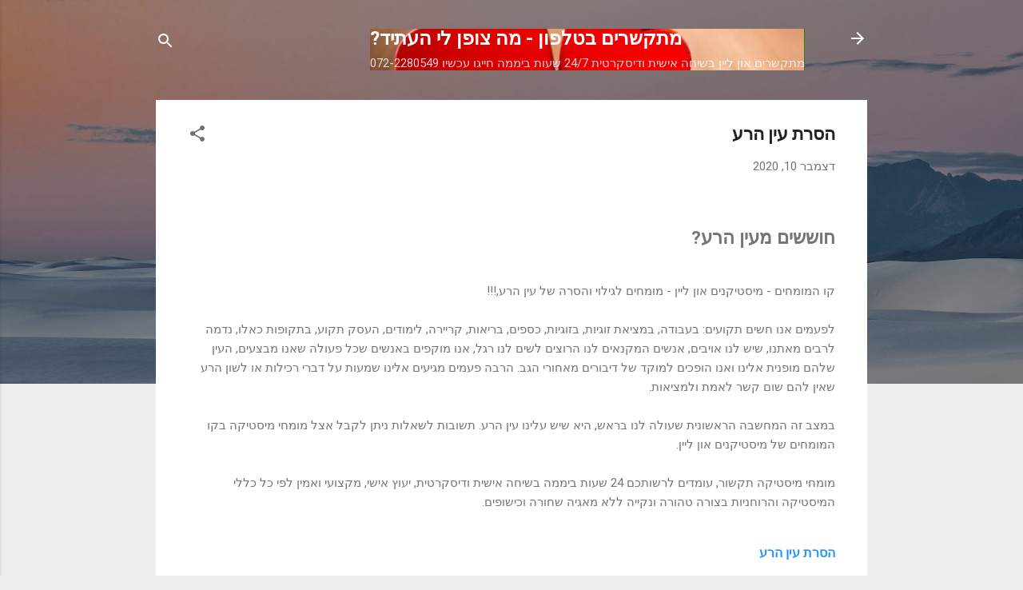

--- FILE ---
content_type: text/html; charset=UTF-8
request_url: https://mysticall08.blogspot.com/2013/04/blog-post.html
body_size: 24343
content:
<!DOCTYPE html>
<html dir='rtl' lang='he'>
<head>
<meta content='width=device-width, initial-scale=1' name='viewport'/>
<title>הסרת עין הרע</title>
<meta content='text/html; charset=UTF-8' http-equiv='Content-Type'/>
<!-- Chrome, Firefox OS and Opera -->
<meta content='#eeeeee' name='theme-color'/>
<!-- Windows Phone -->
<meta content='#eeeeee' name='msapplication-navbutton-color'/>
<meta content='blogger' name='generator'/>
<link href='https://mysticall08.blogspot.com/favicon.ico' rel='icon' type='image/x-icon'/>
<link href='https://mysticall08.blogspot.com/2013/04/blog-post.html' rel='canonical'/>
<link rel="alternate" type="application/atom+xml" title="מתקשרים בטלפון - מה צופן לי העתיד? - Atom" href="https://mysticall08.blogspot.com/feeds/posts/default" />
<link rel="alternate" type="application/rss+xml" title="מתקשרים בטלפון - מה צופן לי העתיד? - RSS" href="https://mysticall08.blogspot.com/feeds/posts/default?alt=rss" />
<link rel="service.post" type="application/atom+xml" title="מתקשרים בטלפון - מה צופן לי העתיד? - Atom" href="https://www.blogger.com/feeds/9152113093077822156/posts/default" />

<link rel="alternate" type="application/atom+xml" title="מתקשרים בטלפון - מה צופן לי העתיד? - Atom" href="https://mysticall08.blogspot.com/feeds/5670494124095887167/comments/default" />
<!--Can't find substitution for tag [blog.ieCssRetrofitLinks]-->
<meta content='https://mysticall08.blogspot.com/2013/04/blog-post.html' property='og:url'/>
<meta content='הסרת עין הרע' property='og:title'/>
<meta content='' property='og:description'/>
<style type='text/css'>@font-face{font-family:'Roboto';font-style:italic;font-weight:300;font-stretch:100%;font-display:swap;src:url(//fonts.gstatic.com/s/roboto/v50/KFOKCnqEu92Fr1Mu53ZEC9_Vu3r1gIhOszmOClHrs6ljXfMMLt_QuAX-k3Yi128m0kN2.woff2)format('woff2');unicode-range:U+0460-052F,U+1C80-1C8A,U+20B4,U+2DE0-2DFF,U+A640-A69F,U+FE2E-FE2F;}@font-face{font-family:'Roboto';font-style:italic;font-weight:300;font-stretch:100%;font-display:swap;src:url(//fonts.gstatic.com/s/roboto/v50/KFOKCnqEu92Fr1Mu53ZEC9_Vu3r1gIhOszmOClHrs6ljXfMMLt_QuAz-k3Yi128m0kN2.woff2)format('woff2');unicode-range:U+0301,U+0400-045F,U+0490-0491,U+04B0-04B1,U+2116;}@font-face{font-family:'Roboto';font-style:italic;font-weight:300;font-stretch:100%;font-display:swap;src:url(//fonts.gstatic.com/s/roboto/v50/KFOKCnqEu92Fr1Mu53ZEC9_Vu3r1gIhOszmOClHrs6ljXfMMLt_QuAT-k3Yi128m0kN2.woff2)format('woff2');unicode-range:U+1F00-1FFF;}@font-face{font-family:'Roboto';font-style:italic;font-weight:300;font-stretch:100%;font-display:swap;src:url(//fonts.gstatic.com/s/roboto/v50/KFOKCnqEu92Fr1Mu53ZEC9_Vu3r1gIhOszmOClHrs6ljXfMMLt_QuAv-k3Yi128m0kN2.woff2)format('woff2');unicode-range:U+0370-0377,U+037A-037F,U+0384-038A,U+038C,U+038E-03A1,U+03A3-03FF;}@font-face{font-family:'Roboto';font-style:italic;font-weight:300;font-stretch:100%;font-display:swap;src:url(//fonts.gstatic.com/s/roboto/v50/KFOKCnqEu92Fr1Mu53ZEC9_Vu3r1gIhOszmOClHrs6ljXfMMLt_QuHT-k3Yi128m0kN2.woff2)format('woff2');unicode-range:U+0302-0303,U+0305,U+0307-0308,U+0310,U+0312,U+0315,U+031A,U+0326-0327,U+032C,U+032F-0330,U+0332-0333,U+0338,U+033A,U+0346,U+034D,U+0391-03A1,U+03A3-03A9,U+03B1-03C9,U+03D1,U+03D5-03D6,U+03F0-03F1,U+03F4-03F5,U+2016-2017,U+2034-2038,U+203C,U+2040,U+2043,U+2047,U+2050,U+2057,U+205F,U+2070-2071,U+2074-208E,U+2090-209C,U+20D0-20DC,U+20E1,U+20E5-20EF,U+2100-2112,U+2114-2115,U+2117-2121,U+2123-214F,U+2190,U+2192,U+2194-21AE,U+21B0-21E5,U+21F1-21F2,U+21F4-2211,U+2213-2214,U+2216-22FF,U+2308-230B,U+2310,U+2319,U+231C-2321,U+2336-237A,U+237C,U+2395,U+239B-23B7,U+23D0,U+23DC-23E1,U+2474-2475,U+25AF,U+25B3,U+25B7,U+25BD,U+25C1,U+25CA,U+25CC,U+25FB,U+266D-266F,U+27C0-27FF,U+2900-2AFF,U+2B0E-2B11,U+2B30-2B4C,U+2BFE,U+3030,U+FF5B,U+FF5D,U+1D400-1D7FF,U+1EE00-1EEFF;}@font-face{font-family:'Roboto';font-style:italic;font-weight:300;font-stretch:100%;font-display:swap;src:url(//fonts.gstatic.com/s/roboto/v50/KFOKCnqEu92Fr1Mu53ZEC9_Vu3r1gIhOszmOClHrs6ljXfMMLt_QuGb-k3Yi128m0kN2.woff2)format('woff2');unicode-range:U+0001-000C,U+000E-001F,U+007F-009F,U+20DD-20E0,U+20E2-20E4,U+2150-218F,U+2190,U+2192,U+2194-2199,U+21AF,U+21E6-21F0,U+21F3,U+2218-2219,U+2299,U+22C4-22C6,U+2300-243F,U+2440-244A,U+2460-24FF,U+25A0-27BF,U+2800-28FF,U+2921-2922,U+2981,U+29BF,U+29EB,U+2B00-2BFF,U+4DC0-4DFF,U+FFF9-FFFB,U+10140-1018E,U+10190-1019C,U+101A0,U+101D0-101FD,U+102E0-102FB,U+10E60-10E7E,U+1D2C0-1D2D3,U+1D2E0-1D37F,U+1F000-1F0FF,U+1F100-1F1AD,U+1F1E6-1F1FF,U+1F30D-1F30F,U+1F315,U+1F31C,U+1F31E,U+1F320-1F32C,U+1F336,U+1F378,U+1F37D,U+1F382,U+1F393-1F39F,U+1F3A7-1F3A8,U+1F3AC-1F3AF,U+1F3C2,U+1F3C4-1F3C6,U+1F3CA-1F3CE,U+1F3D4-1F3E0,U+1F3ED,U+1F3F1-1F3F3,U+1F3F5-1F3F7,U+1F408,U+1F415,U+1F41F,U+1F426,U+1F43F,U+1F441-1F442,U+1F444,U+1F446-1F449,U+1F44C-1F44E,U+1F453,U+1F46A,U+1F47D,U+1F4A3,U+1F4B0,U+1F4B3,U+1F4B9,U+1F4BB,U+1F4BF,U+1F4C8-1F4CB,U+1F4D6,U+1F4DA,U+1F4DF,U+1F4E3-1F4E6,U+1F4EA-1F4ED,U+1F4F7,U+1F4F9-1F4FB,U+1F4FD-1F4FE,U+1F503,U+1F507-1F50B,U+1F50D,U+1F512-1F513,U+1F53E-1F54A,U+1F54F-1F5FA,U+1F610,U+1F650-1F67F,U+1F687,U+1F68D,U+1F691,U+1F694,U+1F698,U+1F6AD,U+1F6B2,U+1F6B9-1F6BA,U+1F6BC,U+1F6C6-1F6CF,U+1F6D3-1F6D7,U+1F6E0-1F6EA,U+1F6F0-1F6F3,U+1F6F7-1F6FC,U+1F700-1F7FF,U+1F800-1F80B,U+1F810-1F847,U+1F850-1F859,U+1F860-1F887,U+1F890-1F8AD,U+1F8B0-1F8BB,U+1F8C0-1F8C1,U+1F900-1F90B,U+1F93B,U+1F946,U+1F984,U+1F996,U+1F9E9,U+1FA00-1FA6F,U+1FA70-1FA7C,U+1FA80-1FA89,U+1FA8F-1FAC6,U+1FACE-1FADC,U+1FADF-1FAE9,U+1FAF0-1FAF8,U+1FB00-1FBFF;}@font-face{font-family:'Roboto';font-style:italic;font-weight:300;font-stretch:100%;font-display:swap;src:url(//fonts.gstatic.com/s/roboto/v50/KFOKCnqEu92Fr1Mu53ZEC9_Vu3r1gIhOszmOClHrs6ljXfMMLt_QuAf-k3Yi128m0kN2.woff2)format('woff2');unicode-range:U+0102-0103,U+0110-0111,U+0128-0129,U+0168-0169,U+01A0-01A1,U+01AF-01B0,U+0300-0301,U+0303-0304,U+0308-0309,U+0323,U+0329,U+1EA0-1EF9,U+20AB;}@font-face{font-family:'Roboto';font-style:italic;font-weight:300;font-stretch:100%;font-display:swap;src:url(//fonts.gstatic.com/s/roboto/v50/KFOKCnqEu92Fr1Mu53ZEC9_Vu3r1gIhOszmOClHrs6ljXfMMLt_QuAb-k3Yi128m0kN2.woff2)format('woff2');unicode-range:U+0100-02BA,U+02BD-02C5,U+02C7-02CC,U+02CE-02D7,U+02DD-02FF,U+0304,U+0308,U+0329,U+1D00-1DBF,U+1E00-1E9F,U+1EF2-1EFF,U+2020,U+20A0-20AB,U+20AD-20C0,U+2113,U+2C60-2C7F,U+A720-A7FF;}@font-face{font-family:'Roboto';font-style:italic;font-weight:300;font-stretch:100%;font-display:swap;src:url(//fonts.gstatic.com/s/roboto/v50/KFOKCnqEu92Fr1Mu53ZEC9_Vu3r1gIhOszmOClHrs6ljXfMMLt_QuAj-k3Yi128m0g.woff2)format('woff2');unicode-range:U+0000-00FF,U+0131,U+0152-0153,U+02BB-02BC,U+02C6,U+02DA,U+02DC,U+0304,U+0308,U+0329,U+2000-206F,U+20AC,U+2122,U+2191,U+2193,U+2212,U+2215,U+FEFF,U+FFFD;}@font-face{font-family:'Roboto';font-style:normal;font-weight:400;font-stretch:100%;font-display:swap;src:url(//fonts.gstatic.com/s/roboto/v50/KFO7CnqEu92Fr1ME7kSn66aGLdTylUAMa3GUBHMdazTgWw.woff2)format('woff2');unicode-range:U+0460-052F,U+1C80-1C8A,U+20B4,U+2DE0-2DFF,U+A640-A69F,U+FE2E-FE2F;}@font-face{font-family:'Roboto';font-style:normal;font-weight:400;font-stretch:100%;font-display:swap;src:url(//fonts.gstatic.com/s/roboto/v50/KFO7CnqEu92Fr1ME7kSn66aGLdTylUAMa3iUBHMdazTgWw.woff2)format('woff2');unicode-range:U+0301,U+0400-045F,U+0490-0491,U+04B0-04B1,U+2116;}@font-face{font-family:'Roboto';font-style:normal;font-weight:400;font-stretch:100%;font-display:swap;src:url(//fonts.gstatic.com/s/roboto/v50/KFO7CnqEu92Fr1ME7kSn66aGLdTylUAMa3CUBHMdazTgWw.woff2)format('woff2');unicode-range:U+1F00-1FFF;}@font-face{font-family:'Roboto';font-style:normal;font-weight:400;font-stretch:100%;font-display:swap;src:url(//fonts.gstatic.com/s/roboto/v50/KFO7CnqEu92Fr1ME7kSn66aGLdTylUAMa3-UBHMdazTgWw.woff2)format('woff2');unicode-range:U+0370-0377,U+037A-037F,U+0384-038A,U+038C,U+038E-03A1,U+03A3-03FF;}@font-face{font-family:'Roboto';font-style:normal;font-weight:400;font-stretch:100%;font-display:swap;src:url(//fonts.gstatic.com/s/roboto/v50/KFO7CnqEu92Fr1ME7kSn66aGLdTylUAMawCUBHMdazTgWw.woff2)format('woff2');unicode-range:U+0302-0303,U+0305,U+0307-0308,U+0310,U+0312,U+0315,U+031A,U+0326-0327,U+032C,U+032F-0330,U+0332-0333,U+0338,U+033A,U+0346,U+034D,U+0391-03A1,U+03A3-03A9,U+03B1-03C9,U+03D1,U+03D5-03D6,U+03F0-03F1,U+03F4-03F5,U+2016-2017,U+2034-2038,U+203C,U+2040,U+2043,U+2047,U+2050,U+2057,U+205F,U+2070-2071,U+2074-208E,U+2090-209C,U+20D0-20DC,U+20E1,U+20E5-20EF,U+2100-2112,U+2114-2115,U+2117-2121,U+2123-214F,U+2190,U+2192,U+2194-21AE,U+21B0-21E5,U+21F1-21F2,U+21F4-2211,U+2213-2214,U+2216-22FF,U+2308-230B,U+2310,U+2319,U+231C-2321,U+2336-237A,U+237C,U+2395,U+239B-23B7,U+23D0,U+23DC-23E1,U+2474-2475,U+25AF,U+25B3,U+25B7,U+25BD,U+25C1,U+25CA,U+25CC,U+25FB,U+266D-266F,U+27C0-27FF,U+2900-2AFF,U+2B0E-2B11,U+2B30-2B4C,U+2BFE,U+3030,U+FF5B,U+FF5D,U+1D400-1D7FF,U+1EE00-1EEFF;}@font-face{font-family:'Roboto';font-style:normal;font-weight:400;font-stretch:100%;font-display:swap;src:url(//fonts.gstatic.com/s/roboto/v50/KFO7CnqEu92Fr1ME7kSn66aGLdTylUAMaxKUBHMdazTgWw.woff2)format('woff2');unicode-range:U+0001-000C,U+000E-001F,U+007F-009F,U+20DD-20E0,U+20E2-20E4,U+2150-218F,U+2190,U+2192,U+2194-2199,U+21AF,U+21E6-21F0,U+21F3,U+2218-2219,U+2299,U+22C4-22C6,U+2300-243F,U+2440-244A,U+2460-24FF,U+25A0-27BF,U+2800-28FF,U+2921-2922,U+2981,U+29BF,U+29EB,U+2B00-2BFF,U+4DC0-4DFF,U+FFF9-FFFB,U+10140-1018E,U+10190-1019C,U+101A0,U+101D0-101FD,U+102E0-102FB,U+10E60-10E7E,U+1D2C0-1D2D3,U+1D2E0-1D37F,U+1F000-1F0FF,U+1F100-1F1AD,U+1F1E6-1F1FF,U+1F30D-1F30F,U+1F315,U+1F31C,U+1F31E,U+1F320-1F32C,U+1F336,U+1F378,U+1F37D,U+1F382,U+1F393-1F39F,U+1F3A7-1F3A8,U+1F3AC-1F3AF,U+1F3C2,U+1F3C4-1F3C6,U+1F3CA-1F3CE,U+1F3D4-1F3E0,U+1F3ED,U+1F3F1-1F3F3,U+1F3F5-1F3F7,U+1F408,U+1F415,U+1F41F,U+1F426,U+1F43F,U+1F441-1F442,U+1F444,U+1F446-1F449,U+1F44C-1F44E,U+1F453,U+1F46A,U+1F47D,U+1F4A3,U+1F4B0,U+1F4B3,U+1F4B9,U+1F4BB,U+1F4BF,U+1F4C8-1F4CB,U+1F4D6,U+1F4DA,U+1F4DF,U+1F4E3-1F4E6,U+1F4EA-1F4ED,U+1F4F7,U+1F4F9-1F4FB,U+1F4FD-1F4FE,U+1F503,U+1F507-1F50B,U+1F50D,U+1F512-1F513,U+1F53E-1F54A,U+1F54F-1F5FA,U+1F610,U+1F650-1F67F,U+1F687,U+1F68D,U+1F691,U+1F694,U+1F698,U+1F6AD,U+1F6B2,U+1F6B9-1F6BA,U+1F6BC,U+1F6C6-1F6CF,U+1F6D3-1F6D7,U+1F6E0-1F6EA,U+1F6F0-1F6F3,U+1F6F7-1F6FC,U+1F700-1F7FF,U+1F800-1F80B,U+1F810-1F847,U+1F850-1F859,U+1F860-1F887,U+1F890-1F8AD,U+1F8B0-1F8BB,U+1F8C0-1F8C1,U+1F900-1F90B,U+1F93B,U+1F946,U+1F984,U+1F996,U+1F9E9,U+1FA00-1FA6F,U+1FA70-1FA7C,U+1FA80-1FA89,U+1FA8F-1FAC6,U+1FACE-1FADC,U+1FADF-1FAE9,U+1FAF0-1FAF8,U+1FB00-1FBFF;}@font-face{font-family:'Roboto';font-style:normal;font-weight:400;font-stretch:100%;font-display:swap;src:url(//fonts.gstatic.com/s/roboto/v50/KFO7CnqEu92Fr1ME7kSn66aGLdTylUAMa3OUBHMdazTgWw.woff2)format('woff2');unicode-range:U+0102-0103,U+0110-0111,U+0128-0129,U+0168-0169,U+01A0-01A1,U+01AF-01B0,U+0300-0301,U+0303-0304,U+0308-0309,U+0323,U+0329,U+1EA0-1EF9,U+20AB;}@font-face{font-family:'Roboto';font-style:normal;font-weight:400;font-stretch:100%;font-display:swap;src:url(//fonts.gstatic.com/s/roboto/v50/KFO7CnqEu92Fr1ME7kSn66aGLdTylUAMa3KUBHMdazTgWw.woff2)format('woff2');unicode-range:U+0100-02BA,U+02BD-02C5,U+02C7-02CC,U+02CE-02D7,U+02DD-02FF,U+0304,U+0308,U+0329,U+1D00-1DBF,U+1E00-1E9F,U+1EF2-1EFF,U+2020,U+20A0-20AB,U+20AD-20C0,U+2113,U+2C60-2C7F,U+A720-A7FF;}@font-face{font-family:'Roboto';font-style:normal;font-weight:400;font-stretch:100%;font-display:swap;src:url(//fonts.gstatic.com/s/roboto/v50/KFO7CnqEu92Fr1ME7kSn66aGLdTylUAMa3yUBHMdazQ.woff2)format('woff2');unicode-range:U+0000-00FF,U+0131,U+0152-0153,U+02BB-02BC,U+02C6,U+02DA,U+02DC,U+0304,U+0308,U+0329,U+2000-206F,U+20AC,U+2122,U+2191,U+2193,U+2212,U+2215,U+FEFF,U+FFFD;}@font-face{font-family:'Roboto';font-style:normal;font-weight:700;font-stretch:100%;font-display:swap;src:url(//fonts.gstatic.com/s/roboto/v50/KFO7CnqEu92Fr1ME7kSn66aGLdTylUAMa3GUBHMdazTgWw.woff2)format('woff2');unicode-range:U+0460-052F,U+1C80-1C8A,U+20B4,U+2DE0-2DFF,U+A640-A69F,U+FE2E-FE2F;}@font-face{font-family:'Roboto';font-style:normal;font-weight:700;font-stretch:100%;font-display:swap;src:url(//fonts.gstatic.com/s/roboto/v50/KFO7CnqEu92Fr1ME7kSn66aGLdTylUAMa3iUBHMdazTgWw.woff2)format('woff2');unicode-range:U+0301,U+0400-045F,U+0490-0491,U+04B0-04B1,U+2116;}@font-face{font-family:'Roboto';font-style:normal;font-weight:700;font-stretch:100%;font-display:swap;src:url(//fonts.gstatic.com/s/roboto/v50/KFO7CnqEu92Fr1ME7kSn66aGLdTylUAMa3CUBHMdazTgWw.woff2)format('woff2');unicode-range:U+1F00-1FFF;}@font-face{font-family:'Roboto';font-style:normal;font-weight:700;font-stretch:100%;font-display:swap;src:url(//fonts.gstatic.com/s/roboto/v50/KFO7CnqEu92Fr1ME7kSn66aGLdTylUAMa3-UBHMdazTgWw.woff2)format('woff2');unicode-range:U+0370-0377,U+037A-037F,U+0384-038A,U+038C,U+038E-03A1,U+03A3-03FF;}@font-face{font-family:'Roboto';font-style:normal;font-weight:700;font-stretch:100%;font-display:swap;src:url(//fonts.gstatic.com/s/roboto/v50/KFO7CnqEu92Fr1ME7kSn66aGLdTylUAMawCUBHMdazTgWw.woff2)format('woff2');unicode-range:U+0302-0303,U+0305,U+0307-0308,U+0310,U+0312,U+0315,U+031A,U+0326-0327,U+032C,U+032F-0330,U+0332-0333,U+0338,U+033A,U+0346,U+034D,U+0391-03A1,U+03A3-03A9,U+03B1-03C9,U+03D1,U+03D5-03D6,U+03F0-03F1,U+03F4-03F5,U+2016-2017,U+2034-2038,U+203C,U+2040,U+2043,U+2047,U+2050,U+2057,U+205F,U+2070-2071,U+2074-208E,U+2090-209C,U+20D0-20DC,U+20E1,U+20E5-20EF,U+2100-2112,U+2114-2115,U+2117-2121,U+2123-214F,U+2190,U+2192,U+2194-21AE,U+21B0-21E5,U+21F1-21F2,U+21F4-2211,U+2213-2214,U+2216-22FF,U+2308-230B,U+2310,U+2319,U+231C-2321,U+2336-237A,U+237C,U+2395,U+239B-23B7,U+23D0,U+23DC-23E1,U+2474-2475,U+25AF,U+25B3,U+25B7,U+25BD,U+25C1,U+25CA,U+25CC,U+25FB,U+266D-266F,U+27C0-27FF,U+2900-2AFF,U+2B0E-2B11,U+2B30-2B4C,U+2BFE,U+3030,U+FF5B,U+FF5D,U+1D400-1D7FF,U+1EE00-1EEFF;}@font-face{font-family:'Roboto';font-style:normal;font-weight:700;font-stretch:100%;font-display:swap;src:url(//fonts.gstatic.com/s/roboto/v50/KFO7CnqEu92Fr1ME7kSn66aGLdTylUAMaxKUBHMdazTgWw.woff2)format('woff2');unicode-range:U+0001-000C,U+000E-001F,U+007F-009F,U+20DD-20E0,U+20E2-20E4,U+2150-218F,U+2190,U+2192,U+2194-2199,U+21AF,U+21E6-21F0,U+21F3,U+2218-2219,U+2299,U+22C4-22C6,U+2300-243F,U+2440-244A,U+2460-24FF,U+25A0-27BF,U+2800-28FF,U+2921-2922,U+2981,U+29BF,U+29EB,U+2B00-2BFF,U+4DC0-4DFF,U+FFF9-FFFB,U+10140-1018E,U+10190-1019C,U+101A0,U+101D0-101FD,U+102E0-102FB,U+10E60-10E7E,U+1D2C0-1D2D3,U+1D2E0-1D37F,U+1F000-1F0FF,U+1F100-1F1AD,U+1F1E6-1F1FF,U+1F30D-1F30F,U+1F315,U+1F31C,U+1F31E,U+1F320-1F32C,U+1F336,U+1F378,U+1F37D,U+1F382,U+1F393-1F39F,U+1F3A7-1F3A8,U+1F3AC-1F3AF,U+1F3C2,U+1F3C4-1F3C6,U+1F3CA-1F3CE,U+1F3D4-1F3E0,U+1F3ED,U+1F3F1-1F3F3,U+1F3F5-1F3F7,U+1F408,U+1F415,U+1F41F,U+1F426,U+1F43F,U+1F441-1F442,U+1F444,U+1F446-1F449,U+1F44C-1F44E,U+1F453,U+1F46A,U+1F47D,U+1F4A3,U+1F4B0,U+1F4B3,U+1F4B9,U+1F4BB,U+1F4BF,U+1F4C8-1F4CB,U+1F4D6,U+1F4DA,U+1F4DF,U+1F4E3-1F4E6,U+1F4EA-1F4ED,U+1F4F7,U+1F4F9-1F4FB,U+1F4FD-1F4FE,U+1F503,U+1F507-1F50B,U+1F50D,U+1F512-1F513,U+1F53E-1F54A,U+1F54F-1F5FA,U+1F610,U+1F650-1F67F,U+1F687,U+1F68D,U+1F691,U+1F694,U+1F698,U+1F6AD,U+1F6B2,U+1F6B9-1F6BA,U+1F6BC,U+1F6C6-1F6CF,U+1F6D3-1F6D7,U+1F6E0-1F6EA,U+1F6F0-1F6F3,U+1F6F7-1F6FC,U+1F700-1F7FF,U+1F800-1F80B,U+1F810-1F847,U+1F850-1F859,U+1F860-1F887,U+1F890-1F8AD,U+1F8B0-1F8BB,U+1F8C0-1F8C1,U+1F900-1F90B,U+1F93B,U+1F946,U+1F984,U+1F996,U+1F9E9,U+1FA00-1FA6F,U+1FA70-1FA7C,U+1FA80-1FA89,U+1FA8F-1FAC6,U+1FACE-1FADC,U+1FADF-1FAE9,U+1FAF0-1FAF8,U+1FB00-1FBFF;}@font-face{font-family:'Roboto';font-style:normal;font-weight:700;font-stretch:100%;font-display:swap;src:url(//fonts.gstatic.com/s/roboto/v50/KFO7CnqEu92Fr1ME7kSn66aGLdTylUAMa3OUBHMdazTgWw.woff2)format('woff2');unicode-range:U+0102-0103,U+0110-0111,U+0128-0129,U+0168-0169,U+01A0-01A1,U+01AF-01B0,U+0300-0301,U+0303-0304,U+0308-0309,U+0323,U+0329,U+1EA0-1EF9,U+20AB;}@font-face{font-family:'Roboto';font-style:normal;font-weight:700;font-stretch:100%;font-display:swap;src:url(//fonts.gstatic.com/s/roboto/v50/KFO7CnqEu92Fr1ME7kSn66aGLdTylUAMa3KUBHMdazTgWw.woff2)format('woff2');unicode-range:U+0100-02BA,U+02BD-02C5,U+02C7-02CC,U+02CE-02D7,U+02DD-02FF,U+0304,U+0308,U+0329,U+1D00-1DBF,U+1E00-1E9F,U+1EF2-1EFF,U+2020,U+20A0-20AB,U+20AD-20C0,U+2113,U+2C60-2C7F,U+A720-A7FF;}@font-face{font-family:'Roboto';font-style:normal;font-weight:700;font-stretch:100%;font-display:swap;src:url(//fonts.gstatic.com/s/roboto/v50/KFO7CnqEu92Fr1ME7kSn66aGLdTylUAMa3yUBHMdazQ.woff2)format('woff2');unicode-range:U+0000-00FF,U+0131,U+0152-0153,U+02BB-02BC,U+02C6,U+02DA,U+02DC,U+0304,U+0308,U+0329,U+2000-206F,U+20AC,U+2122,U+2191,U+2193,U+2212,U+2215,U+FEFF,U+FFFD;}</style>
<style id='page-skin-1' type='text/css'><!--
/*! normalize.css v3.0.1 | MIT License | git.io/normalize */html{font-family:sans-serif;-ms-text-size-adjust:100%;-webkit-text-size-adjust:100%}body{margin:0}article,aside,details,figcaption,figure,footer,header,hgroup,main,nav,section,summary{display:block}audio,canvas,progress,video{display:inline-block;vertical-align:baseline}audio:not([controls]){display:none;height:0}[hidden],template{display:none}a{background:transparent}a:active,a:hover{outline:0}abbr[title]{border-bottom:1px dotted}b,strong{font-weight:bold}dfn{font-style:italic}h1{font-size:2em;margin:.67em 0}mark{background:#ff0;color:#000}small{font-size:80%}sub,sup{font-size:75%;line-height:0;position:relative;vertical-align:baseline}sup{top:-0.5em}sub{bottom:-0.25em}img{border:0}svg:not(:root){overflow:hidden}figure{margin:1em 40px}hr{-moz-box-sizing:content-box;box-sizing:content-box;height:0}pre{overflow:auto}code,kbd,pre,samp{font-family:monospace,monospace;font-size:1em}button,input,optgroup,select,textarea{color:inherit;font:inherit;margin:0}button{overflow:visible}button,select{text-transform:none}button,html input[type="button"],input[type="reset"],input[type="submit"]{-webkit-appearance:button;cursor:pointer}button[disabled],html input[disabled]{cursor:default}button::-moz-focus-inner,input::-moz-focus-inner{border:0;padding:0}input{line-height:normal}input[type="checkbox"],input[type="radio"]{box-sizing:border-box;padding:0}input[type="number"]::-webkit-inner-spin-button,input[type="number"]::-webkit-outer-spin-button{height:auto}input[type="search"]{-webkit-appearance:textfield;-moz-box-sizing:content-box;-webkit-box-sizing:content-box;box-sizing:content-box}input[type="search"]::-webkit-search-cancel-button,input[type="search"]::-webkit-search-decoration{-webkit-appearance:none}fieldset{border:1px solid #c0c0c0;margin:0 2px;padding:.35em .625em .75em}legend{border:0;padding:0}textarea{overflow:auto}optgroup{font-weight:bold}table{border-collapse:collapse;border-spacing:0}td,th{padding:0}
/*!************************************************
* Blogger Template Style
* Name: Contempo
**************************************************/
body{
overflow-wrap:break-word;
word-break:break-word;
word-wrap:break-word
}
.hidden{
display:none
}
.invisible{
visibility:hidden
}
.container::after,.float-container::after{
clear:both;
content:"";
display:table
}
.clearboth{
clear:both
}
#comments .comment .comment-actions,.subscribe-popup .FollowByEmail .follow-by-email-submit,.widget.Profile .profile-link,.widget.Profile .profile-link.visit-profile{
background:0 0;
border:0;
box-shadow:none;
color:#2196f3;
cursor:pointer;
font-size:14px;
font-weight:700;
outline:0;
text-decoration:none;
text-transform:uppercase;
width:auto
}
.dim-overlay{
background-color:rgba(0,0,0,.54);
height:100vh;
left:0;
position:fixed;
top:0;
width:100%
}
#sharing-dim-overlay{
background-color:transparent
}
input::-ms-clear{
display:none
}
.blogger-logo,.svg-icon-24.blogger-logo{
fill:#ff9800;
opacity:1
}
.loading-spinner-large{
-webkit-animation:mspin-rotate 1.568s infinite linear;
animation:mspin-rotate 1.568s infinite linear;
height:48px;
overflow:hidden;
position:absolute;
width:48px;
z-index:200
}
.loading-spinner-large>div{
-webkit-animation:mspin-revrot 5332ms infinite steps(4);
animation:mspin-revrot 5332ms infinite steps(4)
}
.loading-spinner-large>div>div{
-webkit-animation:mspin-singlecolor-large-film 1333ms infinite steps(81);
animation:mspin-singlecolor-large-film 1333ms infinite steps(81);
background-size:100%;
height:48px;
width:3888px
}
.mspin-black-large>div>div,.mspin-grey_54-large>div>div{
background-image:url(https://www.blogblog.com/indie/mspin_black_large.svg)
}
.mspin-white-large>div>div{
background-image:url(https://www.blogblog.com/indie/mspin_white_large.svg)
}
.mspin-grey_54-large{
opacity:.54
}
@-webkit-keyframes mspin-singlecolor-large-film{
from{
-webkit-transform:translateX(0);
transform:translateX(0)
}
to{
-webkit-transform:translateX(-3888px);
transform:translateX(-3888px)
}
}
@keyframes mspin-singlecolor-large-film{
from{
-webkit-transform:translateX(0);
transform:translateX(0)
}
to{
-webkit-transform:translateX(-3888px);
transform:translateX(-3888px)
}
}
@-webkit-keyframes mspin-rotate{
from{
-webkit-transform:rotate(0);
transform:rotate(0)
}
to{
-webkit-transform:rotate(360deg);
transform:rotate(360deg)
}
}
@keyframes mspin-rotate{
from{
-webkit-transform:rotate(0);
transform:rotate(0)
}
to{
-webkit-transform:rotate(360deg);
transform:rotate(360deg)
}
}
@-webkit-keyframes mspin-revrot{
from{
-webkit-transform:rotate(0);
transform:rotate(0)
}
to{
-webkit-transform:rotate(-360deg);
transform:rotate(-360deg)
}
}
@keyframes mspin-revrot{
from{
-webkit-transform:rotate(0);
transform:rotate(0)
}
to{
-webkit-transform:rotate(-360deg);
transform:rotate(-360deg)
}
}
.skip-navigation{
background-color:#fff;
box-sizing:border-box;
color:#000;
display:block;
height:0;
left:0;
line-height:50px;
overflow:hidden;
padding-top:0;
position:fixed;
text-align:center;
top:0;
-webkit-transition:box-shadow .3s,height .3s,padding-top .3s;
transition:box-shadow .3s,height .3s,padding-top .3s;
width:100%;
z-index:900
}
.skip-navigation:focus{
box-shadow:0 4px 5px 0 rgba(0,0,0,.14),0 1px 10px 0 rgba(0,0,0,.12),0 2px 4px -1px rgba(0,0,0,.2);
height:50px
}
#main{
outline:0
}
.main-heading{
position:absolute;
clip:rect(1px,1px,1px,1px);
padding:0;
border:0;
height:1px;
width:1px;
overflow:hidden
}
.Attribution{
margin-top:1em;
text-align:center
}
.Attribution .blogger img,.Attribution .blogger svg{
vertical-align:bottom
}
.Attribution .blogger img{
margin-left:.5em
}
.Attribution div{
line-height:24px;
margin-top:.5em
}
.Attribution .copyright,.Attribution .image-attribution{
font-size:.7em;
margin-top:1.5em
}
.BLOG_mobile_video_class{
display:none
}
.bg-photo{
background-attachment:scroll!important
}
body .CSS_LIGHTBOX{
z-index:900
}
.extendable .show-less,.extendable .show-more{
border-color:#2196f3;
color:#2196f3;
margin-top:8px
}
.extendable .show-less.hidden,.extendable .show-more.hidden{
display:none
}
.inline-ad{
display:none;
max-width:100%;
overflow:hidden
}
.adsbygoogle{
display:block
}
#cookieChoiceInfo{
bottom:0;
top:auto
}
iframe.b-hbp-video{
border:0
}
.post-body img{
max-width:100%
}
.post-body iframe{
max-width:100%
}
.post-body a[imageanchor="1"]{
display:inline-block
}
.byline{
margin-left:1em
}
.byline:last-child{
margin-left:0
}
.link-copied-dialog{
max-width:520px;
outline:0
}
.link-copied-dialog .modal-dialog-buttons{
margin-top:8px
}
.link-copied-dialog .goog-buttonset-default{
background:0 0;
border:0
}
.link-copied-dialog .goog-buttonset-default:focus{
outline:0
}
.paging-control-container{
margin-bottom:16px
}
.paging-control-container .paging-control{
display:inline-block
}
.paging-control-container .comment-range-text::after,.paging-control-container .paging-control{
color:#2196f3
}
.paging-control-container .comment-range-text,.paging-control-container .paging-control{
margin-left:8px
}
.paging-control-container .comment-range-text::after,.paging-control-container .paging-control::after{
content:"\b7";
cursor:default;
padding-right:8px;
pointer-events:none
}
.paging-control-container .comment-range-text:last-child::after,.paging-control-container .paging-control:last-child::after{
content:none
}
.byline.reactions iframe{
height:20px
}
.b-notification{
color:#000;
background-color:#fff;
border-bottom:solid 1px #000;
box-sizing:border-box;
padding:16px 32px;
text-align:center
}
.b-notification.visible{
-webkit-transition:margin-top .3s cubic-bezier(.4,0,.2,1);
transition:margin-top .3s cubic-bezier(.4,0,.2,1)
}
.b-notification.invisible{
position:absolute
}
.b-notification-close{
position:absolute;
right:8px;
top:8px
}
.no-posts-message{
line-height:40px;
text-align:center
}
@media screen and (max-width:800px){
body.item-view .post-body a[imageanchor="1"][style*="float: left;"],body.item-view .post-body a[imageanchor="1"][style*="float: right;"]{
float:none!important;
clear:none!important
}
body.item-view .post-body a[imageanchor="1"] img{
display:block;
height:auto;
margin:0 auto
}
body.item-view .post-body>.separator:first-child>a[imageanchor="1"]:first-child{
margin-top:20px
}
.post-body a[imageanchor]{
display:block
}
body.item-view .post-body a[imageanchor="1"]{
margin-left:0!important;
margin-right:0!important
}
body.item-view .post-body a[imageanchor="1"]+a[imageanchor="1"]{
margin-top:16px
}
}
.item-control{
display:none
}
#comments{
border-top:1px dashed rgba(0,0,0,.54);
margin-top:20px;
padding:20px
}
#comments .comment-thread ol{
margin:0;
padding-left:0;
padding-right:0
}
#comments .comment .comment-replybox-single,#comments .comment-thread .comment-replies{
margin-left:60px
}
#comments .comment-thread .thread-count{
display:none
}
#comments .comment{
list-style-type:none;
padding:0 0 30px;
position:relative
}
#comments .comment .comment{
padding-bottom:8px
}
.comment .avatar-image-container{
position:absolute
}
.comment .avatar-image-container img{
border-radius:50%
}
.avatar-image-container svg,.comment .avatar-image-container .avatar-icon{
border-radius:50%;
border:solid 1px #707070;
box-sizing:border-box;
fill:#707070;
height:35px;
margin:0;
padding:7px;
width:35px
}
.comment .comment-block{
margin-top:10px;
margin-right:60px;
padding-bottom:0
}
#comments .comment-author-header-wrapper{
margin-left:40px
}
#comments .comment .thread-expanded .comment-block{
padding-bottom:20px
}
#comments .comment .comment-header .user,#comments .comment .comment-header .user a{
color:#212121;
font-style:normal;
font-weight:700
}
#comments .comment .comment-actions{
bottom:0;
margin-bottom:15px;
position:absolute
}
#comments .comment .comment-actions>*{
margin-right:8px
}
#comments .comment .comment-header .datetime{
bottom:0;
color:rgba(33,33,33,.54);
display:inline-block;
font-size:13px;
font-style:italic;
margin-right:8px
}
#comments .comment .comment-footer .comment-timestamp a,#comments .comment .comment-header .datetime a{
color:rgba(33,33,33,.54)
}
#comments .comment .comment-content,.comment .comment-body{
margin-top:12px;
word-break:break-word
}
.comment-body{
margin-bottom:12px
}
#comments.embed[data-num-comments="0"]{
border:0;
margin-top:0;
padding-top:0
}
#comments.embed[data-num-comments="0"] #comment-post-message,#comments.embed[data-num-comments="0"] div.comment-form>p,#comments.embed[data-num-comments="0"] p.comment-footer{
display:none
}
#comment-editor-src{
display:none
}
.comments .comments-content .loadmore.loaded{
max-height:0;
opacity:0;
overflow:hidden
}
.extendable .remaining-items{
height:0;
overflow:hidden;
-webkit-transition:height .3s cubic-bezier(.4,0,.2,1);
transition:height .3s cubic-bezier(.4,0,.2,1)
}
.extendable .remaining-items.expanded{
height:auto
}
.svg-icon-24,.svg-icon-24-button{
cursor:pointer;
height:24px;
width:24px;
min-width:24px
}
.touch-icon{
margin:-12px;
padding:12px
}
.touch-icon:active,.touch-icon:focus{
background-color:rgba(153,153,153,.4);
border-radius:50%
}
svg:not(:root).touch-icon{
overflow:visible
}
html[dir=rtl] .rtl-reversible-icon{
-webkit-transform:scaleX(-1);
-ms-transform:scaleX(-1);
transform:scaleX(-1)
}
.svg-icon-24-button,.touch-icon-button{
background:0 0;
border:0;
margin:0;
outline:0;
padding:0
}
.touch-icon-button .touch-icon:active,.touch-icon-button .touch-icon:focus{
background-color:transparent
}
.touch-icon-button:active .touch-icon,.touch-icon-button:focus .touch-icon{
background-color:rgba(153,153,153,.4);
border-radius:50%
}
.Profile .default-avatar-wrapper .avatar-icon{
border-radius:50%;
border:solid 1px #707070;
box-sizing:border-box;
fill:#707070;
margin:0
}
.Profile .individual .default-avatar-wrapper .avatar-icon{
padding:25px
}
.Profile .individual .avatar-icon,.Profile .individual .profile-img{
height:120px;
width:120px
}
.Profile .team .default-avatar-wrapper .avatar-icon{
padding:8px
}
.Profile .team .avatar-icon,.Profile .team .default-avatar-wrapper,.Profile .team .profile-img{
height:40px;
width:40px
}
.snippet-container{
margin:0;
position:relative;
overflow:hidden
}
.snippet-fade{
bottom:0;
box-sizing:border-box;
position:absolute;
width:96px
}
.snippet-fade{
left:0
}
.snippet-fade:after{
content:"\2026"
}
.snippet-fade:after{
float:left
}
.post-bottom{
-webkit-box-align:center;
-webkit-align-items:center;
-ms-flex-align:center;
align-items:center;
display:-webkit-box;
display:-webkit-flex;
display:-ms-flexbox;
display:flex;
-webkit-flex-wrap:wrap;
-ms-flex-wrap:wrap;
flex-wrap:wrap
}
.post-footer{
-webkit-box-flex:1;
-webkit-flex:1 1 auto;
-ms-flex:1 1 auto;
flex:1 1 auto;
-webkit-flex-wrap:wrap;
-ms-flex-wrap:wrap;
flex-wrap:wrap;
-webkit-box-ordinal-group:2;
-webkit-order:1;
-ms-flex-order:1;
order:1
}
.post-footer>*{
-webkit-box-flex:0;
-webkit-flex:0 1 auto;
-ms-flex:0 1 auto;
flex:0 1 auto
}
.post-footer .byline:last-child{
margin-left:1em
}
.jump-link{
-webkit-box-flex:0;
-webkit-flex:0 0 auto;
-ms-flex:0 0 auto;
flex:0 0 auto;
-webkit-box-ordinal-group:3;
-webkit-order:2;
-ms-flex-order:2;
order:2
}
.centered-top-container.sticky{
left:0;
position:fixed;
right:0;
top:0;
width:auto;
z-index:50;
-webkit-transition-property:opacity,-webkit-transform;
transition-property:opacity,-webkit-transform;
transition-property:transform,opacity;
transition-property:transform,opacity,-webkit-transform;
-webkit-transition-duration:.2s;
transition-duration:.2s;
-webkit-transition-timing-function:cubic-bezier(.4,0,.2,1);
transition-timing-function:cubic-bezier(.4,0,.2,1)
}
.centered-top-placeholder{
display:none
}
.collapsed-header .centered-top-placeholder{
display:block
}
.centered-top-container .Header .replaced h1,.centered-top-placeholder .Header .replaced h1{
display:none
}
.centered-top-container.sticky .Header .replaced h1{
display:block
}
.centered-top-container.sticky .Header .header-widget{
background:0 0
}
.centered-top-container.sticky .Header .header-image-wrapper{
display:none
}
.centered-top-container img,.centered-top-placeholder img{
max-width:100%
}
.collapsible{
-webkit-transition:height .3s cubic-bezier(.4,0,.2,1);
transition:height .3s cubic-bezier(.4,0,.2,1)
}
.collapsible,.collapsible>summary{
display:block;
overflow:hidden
}
.collapsible>:not(summary){
display:none
}
.collapsible[open]>:not(summary){
display:block
}
.collapsible:focus,.collapsible>summary:focus{
outline:0
}
.collapsible>summary{
cursor:pointer;
display:block;
padding:0
}
.collapsible:focus>summary,.collapsible>summary:focus{
background-color:transparent
}
.collapsible>summary::-webkit-details-marker{
display:none
}
.collapsible-title{
-webkit-box-align:center;
-webkit-align-items:center;
-ms-flex-align:center;
align-items:center;
display:-webkit-box;
display:-webkit-flex;
display:-ms-flexbox;
display:flex
}
.collapsible-title .title{
-webkit-box-flex:1;
-webkit-flex:1 1 auto;
-ms-flex:1 1 auto;
flex:1 1 auto;
-webkit-box-ordinal-group:1;
-webkit-order:0;
-ms-flex-order:0;
order:0;
overflow:hidden;
text-overflow:ellipsis;
white-space:nowrap
}
.collapsible-title .chevron-down,.collapsible[open] .collapsible-title .chevron-up{
display:block
}
.collapsible-title .chevron-up,.collapsible[open] .collapsible-title .chevron-down{
display:none
}
.flat-button{
cursor:pointer;
display:inline-block;
font-weight:700;
text-transform:uppercase;
border-radius:2px;
padding:8px;
margin:-8px
}
.flat-icon-button{
background:0 0;
border:0;
margin:0;
outline:0;
padding:0;
margin:-12px;
padding:12px;
cursor:pointer;
box-sizing:content-box;
display:inline-block;
line-height:0
}
.flat-icon-button,.flat-icon-button .splash-wrapper{
border-radius:50%
}
.flat-icon-button .splash.animate{
-webkit-animation-duration:.3s;
animation-duration:.3s
}
.overflowable-container{
max-height:46px;
overflow:hidden;
position:relative
}
.overflow-button{
cursor:pointer
}
#overflowable-dim-overlay{
background:0 0
}
.overflow-popup{
box-shadow:0 2px 2px 0 rgba(0,0,0,.14),0 3px 1px -2px rgba(0,0,0,.2),0 1px 5px 0 rgba(0,0,0,.12);
background-color:#ffffff;
left:0;
max-width:calc(100% - 32px);
position:absolute;
top:0;
visibility:hidden;
z-index:101
}
.overflow-popup ul{
list-style:none
}
.overflow-popup .tabs li,.overflow-popup li{
display:block;
height:auto
}
.overflow-popup .tabs li{
padding-left:0;
padding-right:0
}
.overflow-button.hidden,.overflow-popup .tabs li.hidden,.overflow-popup li.hidden{
display:none
}
.pill-button{
background:0 0;
border:1px solid;
border-radius:12px;
cursor:pointer;
display:inline-block;
padding:4px 16px;
text-transform:uppercase
}
.ripple{
position:relative
}
.ripple>*{
z-index:1
}
.splash-wrapper{
bottom:0;
left:0;
overflow:hidden;
pointer-events:none;
position:absolute;
right:0;
top:0;
z-index:0
}
.splash{
background:#ccc;
border-radius:100%;
display:block;
opacity:.6;
position:absolute;
-webkit-transform:scale(0);
-ms-transform:scale(0);
transform:scale(0)
}
.splash.animate{
-webkit-animation:ripple-effect .4s linear;
animation:ripple-effect .4s linear
}
@-webkit-keyframes ripple-effect{
100%{
opacity:0;
-webkit-transform:scale(2.5);
transform:scale(2.5)
}
}
@keyframes ripple-effect{
100%{
opacity:0;
-webkit-transform:scale(2.5);
transform:scale(2.5)
}
}
.search{
display:-webkit-box;
display:-webkit-flex;
display:-ms-flexbox;
display:flex;
line-height:24px;
width:24px
}
.search.focused{
width:100%
}
.search.focused .section{
width:100%
}
.search form{
z-index:101
}
.search h3{
display:none
}
.search form{
display:-webkit-box;
display:-webkit-flex;
display:-ms-flexbox;
display:flex;
-webkit-box-flex:1;
-webkit-flex:1 0 0;
-ms-flex:1 0 0px;
flex:1 0 0;
border-bottom:solid 1px transparent;
padding-bottom:8px
}
.search form>*{
display:none
}
.search.focused form>*{
display:block
}
.search .search-input label{
display:none
}
.centered-top-placeholder.cloned .search form{
z-index:30
}
.search.focused form{
border-color:#ffffff;
position:relative;
width:auto
}
.collapsed-header .centered-top-container .search.focused form{
border-bottom-color:transparent
}
.search-expand{
-webkit-box-flex:0;
-webkit-flex:0 0 auto;
-ms-flex:0 0 auto;
flex:0 0 auto
}
.search-expand-text{
display:none
}
.search-close{
display:inline;
vertical-align:middle
}
.search-input{
-webkit-box-flex:1;
-webkit-flex:1 0 1px;
-ms-flex:1 0 1px;
flex:1 0 1px
}
.search-input input{
background:0 0;
border:0;
box-sizing:border-box;
color:#ffffff;
display:inline-block;
outline:0;
width:calc(100% - 48px)
}
.search-input input.no-cursor{
color:transparent;
text-shadow:0 0 0 #ffffff
}
.collapsed-header .centered-top-container .search-action,.collapsed-header .centered-top-container .search-input input{
color:#212121
}
.collapsed-header .centered-top-container .search-input input.no-cursor{
color:transparent;
text-shadow:0 0 0 #212121
}
.collapsed-header .centered-top-container .search-input input.no-cursor:focus,.search-input input.no-cursor:focus{
outline:0
}
.search-focused>*{
visibility:hidden
}
.search-focused .search,.search-focused .search-icon{
visibility:visible
}
.search.focused .search-action{
display:block
}
.search.focused .search-action:disabled{
opacity:.3
}
.widget.Sharing .sharing-button{
display:none
}
.widget.Sharing .sharing-buttons li{
padding:0
}
.widget.Sharing .sharing-buttons li span{
display:none
}
.post-share-buttons{
position:relative
}
.centered-bottom .share-buttons .svg-icon-24,.share-buttons .svg-icon-24{
fill:#212121
}
.sharing-open.touch-icon-button:active .touch-icon,.sharing-open.touch-icon-button:focus .touch-icon{
background-color:transparent
}
.share-buttons{
background-color:#ffffff;
border-radius:2px;
box-shadow:0 2px 2px 0 rgba(0,0,0,.14),0 3px 1px -2px rgba(0,0,0,.2),0 1px 5px 0 rgba(0,0,0,.12);
color:#212121;
list-style:none;
margin:0;
padding:8px 0;
position:absolute;
top:-11px;
min-width:200px;
z-index:101
}
.share-buttons.hidden{
display:none
}
.sharing-button{
background:0 0;
border:0;
margin:0;
outline:0;
padding:0;
cursor:pointer
}
.share-buttons li{
margin:0;
height:48px
}
.share-buttons li:last-child{
margin-bottom:0
}
.share-buttons li .sharing-platform-button{
box-sizing:border-box;
cursor:pointer;
display:block;
height:100%;
margin-bottom:0;
padding:0 16px;
position:relative;
width:100%
}
.share-buttons li .sharing-platform-button:focus,.share-buttons li .sharing-platform-button:hover{
background-color:rgba(128,128,128,.1);
outline:0
}
.share-buttons li svg[class*=" sharing-"],.share-buttons li svg[class^=sharing-]{
position:absolute;
top:10px
}
.share-buttons li span.sharing-platform-button{
position:relative;
top:0
}
.share-buttons li .platform-sharing-text{
display:block;
font-size:16px;
line-height:48px;
white-space:nowrap
}
.share-buttons li .platform-sharing-text{
margin-right:56px
}
.sidebar-container{
background-color:#ffffff;
max-width:284px;
overflow-y:auto;
-webkit-transition-property:-webkit-transform;
transition-property:-webkit-transform;
transition-property:transform;
transition-property:transform,-webkit-transform;
-webkit-transition-duration:.3s;
transition-duration:.3s;
-webkit-transition-timing-function:cubic-bezier(0,0,.2,1);
transition-timing-function:cubic-bezier(0,0,.2,1);
width:284px;
z-index:101;
-webkit-overflow-scrolling:touch
}
.sidebar-container .navigation{
line-height:0;
padding:16px
}
.sidebar-container .sidebar-back{
cursor:pointer
}
.sidebar-container .widget{
background:0 0;
margin:0 16px;
padding:16px 0
}
.sidebar-container .widget .title{
color:#212121;
margin:0
}
.sidebar-container .widget ul{
list-style:none;
margin:0;
padding:0
}
.sidebar-container .widget ul ul{
margin-right:1em
}
.sidebar-container .widget li{
font-size:16px;
line-height:normal
}
.sidebar-container .widget+.widget{
border-top:1px dashed #cccccc
}
.BlogArchive li{
margin:16px 0
}
.BlogArchive li:last-child{
margin-bottom:0
}
.Label li a{
display:inline-block
}
.BlogArchive .post-count,.Label .label-count{
float:left;
margin-right:.25em
}
.BlogArchive .post-count::before,.Label .label-count::before{
content:"("
}
.BlogArchive .post-count::after,.Label .label-count::after{
content:")"
}
.widget.Translate .skiptranslate>div{
display:block!important
}
.widget.Profile .profile-link{
display:-webkit-box;
display:-webkit-flex;
display:-ms-flexbox;
display:flex
}
.widget.Profile .team-member .default-avatar-wrapper,.widget.Profile .team-member .profile-img{
-webkit-box-flex:0;
-webkit-flex:0 0 auto;
-ms-flex:0 0 auto;
flex:0 0 auto;
margin-left:1em
}
.widget.Profile .individual .profile-link{
-webkit-box-orient:vertical;
-webkit-box-direction:normal;
-webkit-flex-direction:column;
-ms-flex-direction:column;
flex-direction:column
}
.widget.Profile .team .profile-link .profile-name{
-webkit-align-self:center;
-ms-flex-item-align:center;
align-self:center;
display:block;
-webkit-box-flex:1;
-webkit-flex:1 1 auto;
-ms-flex:1 1 auto;
flex:1 1 auto
}
.dim-overlay{
background-color:rgba(0,0,0,.54);
z-index:100
}
body.sidebar-visible{
overflow-y:hidden
}
@media screen and (max-width:1439px){
.sidebar-container{
bottom:0;
position:fixed;
top:0;
left:0;
right:auto
}
.sidebar-container.sidebar-invisible{
-webkit-transition-timing-function:cubic-bezier(.4,0,.6,1);
transition-timing-function:cubic-bezier(.4,0,.6,1);
-webkit-transform:translateX(-284px);
-ms-transform:translateX(-284px);
transform:translateX(-284px)
}
}
@media screen and (min-width:1440px){
.sidebar-container{
position:absolute;
top:0;
left:0;
right:auto
}
.sidebar-container .navigation{
display:none
}
}
.dialog{
box-shadow:0 2px 2px 0 rgba(0,0,0,.14),0 3px 1px -2px rgba(0,0,0,.2),0 1px 5px 0 rgba(0,0,0,.12);
background:#ffffff;
box-sizing:border-box;
color:#757575;
padding:30px;
position:fixed;
text-align:center;
width:calc(100% - 24px);
z-index:101
}
.dialog input[type=email],.dialog input[type=text]{
background-color:transparent;
border:0;
border-bottom:solid 1px rgba(117,117,117,.12);
color:#757575;
display:block;
font-family:Roboto, sans-serif;
font-size:16px;
line-height:24px;
margin:auto;
padding-bottom:7px;
outline:0;
text-align:center;
width:100%
}
.dialog input[type=email]::-webkit-input-placeholder,.dialog input[type=text]::-webkit-input-placeholder{
color:#757575
}
.dialog input[type=email]::-moz-placeholder,.dialog input[type=text]::-moz-placeholder{
color:#757575
}
.dialog input[type=email]:-ms-input-placeholder,.dialog input[type=text]:-ms-input-placeholder{
color:#757575
}
.dialog input[type=email]::-ms-input-placeholder,.dialog input[type=text]::-ms-input-placeholder{
color:#757575
}
.dialog input[type=email]::placeholder,.dialog input[type=text]::placeholder{
color:#757575
}
.dialog input[type=email]:focus,.dialog input[type=text]:focus{
border-bottom:solid 2px #2196f3;
padding-bottom:6px
}
.dialog input.no-cursor{
color:transparent;
text-shadow:0 0 0 #757575
}
.dialog input.no-cursor:focus{
outline:0
}
.dialog input.no-cursor:focus{
outline:0
}
.dialog input[type=submit]{
font-family:Roboto, sans-serif
}
.dialog .goog-buttonset-default{
color:#2196f3
}
.subscribe-popup{
max-width:364px
}
.subscribe-popup h3{
color:#212121;
font-size:1.8em;
margin-top:0
}
.subscribe-popup .FollowByEmail h3{
display:none
}
.subscribe-popup .FollowByEmail .follow-by-email-submit{
color:#2196f3;
display:inline-block;
margin:0 auto;
margin-top:24px;
width:auto;
white-space:normal
}
.subscribe-popup .FollowByEmail .follow-by-email-submit:disabled{
cursor:default;
opacity:.3
}
@media (max-width:800px){
.blog-name div.widget.Subscribe{
margin-bottom:16px
}
body.item-view .blog-name div.widget.Subscribe{
margin:8px auto 16px auto;
width:100%
}
}
.tabs{
list-style:none
}
.tabs li{
display:inline-block
}
.tabs li a{
cursor:pointer;
display:inline-block;
font-weight:700;
text-transform:uppercase;
padding:12px 8px
}
.tabs .selected{
border-bottom:4px solid #ffffff
}
.tabs .selected a{
color:#ffffff
}
body#layout .bg-photo,body#layout .bg-photo-overlay{
display:none
}
body#layout .page_body{
padding:0;
position:relative;
top:0
}
body#layout .page{
display:inline-block;
left:inherit;
position:relative;
vertical-align:top;
width:540px
}
body#layout .centered{
max-width:954px
}
body#layout .navigation{
display:none
}
body#layout .sidebar-container{
display:inline-block;
width:40%
}
body#layout .hamburger-menu,body#layout .search{
display:none
}
.centered-top-container .svg-icon-24,body.collapsed-header .centered-top-placeholder .svg-icon-24{
fill:#ffffff
}
.sidebar-container .svg-icon-24{
fill:#707070
}
.centered-bottom .svg-icon-24,body.collapsed-header .centered-top-container .svg-icon-24{
fill:#707070
}
.centered-bottom .share-buttons .svg-icon-24,.share-buttons .svg-icon-24{
fill:#212121
}
body{
background-color:#eeeeee;
color:#757575;
font:15px Roboto, sans-serif;
margin:0;
min-height:100vh
}
img{
max-width:100%
}
h3{
color:#757575;
font-size:16px
}
a{
text-decoration:none;
color:#2196f3
}
a:visited{
color:#2196f3
}
a:hover{
color:#2196f3
}
blockquote{
color:#444444;
font:italic 300 15px Roboto, sans-serif;
font-size:x-large;
text-align:center
}
.pill-button{
font-size:12px
}
.bg-photo-container{
height:480px;
overflow:hidden;
position:absolute;
width:100%;
z-index:1
}
.bg-photo{
background:#eeeeee url(https://themes.googleusercontent.com/image?id=L1lcAxxz0CLgsDzixEprHJ2F38TyEjCyE3RSAjynQDks0lT1BDc1OxXKaTEdLc89HPvdB11X9FDw) no-repeat scroll top center /* Credit: Michael Elkan (http://www.offset.com/photos/394244) */;;
background-attachment:scroll;
background-size:cover;
-webkit-filter:blur(0px);
filter:blur(0px);
height:calc(100% + 2 * 0px);
left:0px;
position:absolute;
top:0px;
width:calc(100% + 2 * 0px)
}
.bg-photo-overlay{
background:rgba(0,0,0,.26);
background-size:cover;
height:480px;
position:absolute;
width:100%;
z-index:2
}
.hamburger-menu{
float:left;
margin-top:0
}
.sticky .hamburger-menu{
float:none;
position:absolute
}
.search{
border-bottom:solid 1px rgba(255, 255, 255, 0);
float:right;
position:relative;
-webkit-transition-property:width;
transition-property:width;
-webkit-transition-duration:.5s;
transition-duration:.5s;
-webkit-transition-timing-function:cubic-bezier(.4,0,.2,1);
transition-timing-function:cubic-bezier(.4,0,.2,1);
z-index:101
}
.search .dim-overlay{
background-color:transparent
}
.search form{
height:36px;
-webkit-transition-property:border-color;
transition-property:border-color;
-webkit-transition-delay:.5s;
transition-delay:.5s;
-webkit-transition-duration:.2s;
transition-duration:.2s;
-webkit-transition-timing-function:cubic-bezier(.4,0,.2,1);
transition-timing-function:cubic-bezier(.4,0,.2,1)
}
.search.focused{
width:calc(100% - 48px)
}
.search.focused form{
display:-webkit-box;
display:-webkit-flex;
display:-ms-flexbox;
display:flex;
-webkit-box-flex:1;
-webkit-flex:1 0 1px;
-ms-flex:1 0 1px;
flex:1 0 1px;
border-color:#ffffff;
margin-right:-24px;
padding-right:36px;
position:relative;
width:auto
}
.item-view .search,.sticky .search{
left:0;
float:none;
margin-left:0;
position:absolute
}
.item-view .search.focused,.sticky .search.focused{
width:calc(100% - 50px)
}
.item-view .search.focused form,.sticky .search.focused form{
border-bottom-color:#757575
}
.centered-top-placeholder.cloned .search form{
z-index:30
}
.search_button{
-webkit-box-flex:0;
-webkit-flex:0 0 24px;
-ms-flex:0 0 24px;
flex:0 0 24px;
-webkit-box-orient:vertical;
-webkit-box-direction:normal;
-webkit-flex-direction:column;
-ms-flex-direction:column;
flex-direction:column
}
.search_button svg{
margin-top:0
}
.search-input{
height:48px
}
.search-input input{
display:block;
color:#ffffff;
font:16px Roboto, sans-serif;
height:48px;
line-height:48px;
padding:0;
width:100%
}
.search-input input::-webkit-input-placeholder{
color:#ffffff;
opacity:.3
}
.search-input input::-moz-placeholder{
color:#ffffff;
opacity:.3
}
.search-input input:-ms-input-placeholder{
color:#ffffff;
opacity:.3
}
.search-input input::-ms-input-placeholder{
color:#ffffff;
opacity:.3
}
.search-input input::placeholder{
color:#ffffff;
opacity:.3
}
.search-action{
background:0 0;
border:0;
color:#ffffff;
cursor:pointer;
display:none;
height:48px;
margin-top:0
}
.sticky .search-action{
color:#757575
}
.search.focused .search-action{
display:block
}
.search.focused .search-action:disabled{
opacity:.3
}
.page_body{
position:relative;
z-index:20
}
.page_body .widget{
margin-bottom:16px
}
.page_body .centered{
box-sizing:border-box;
display:-webkit-box;
display:-webkit-flex;
display:-ms-flexbox;
display:flex;
-webkit-box-orient:vertical;
-webkit-box-direction:normal;
-webkit-flex-direction:column;
-ms-flex-direction:column;
flex-direction:column;
margin:0 auto;
max-width:922px;
min-height:100vh;
padding:24px 0
}
.page_body .centered>*{
-webkit-box-flex:0;
-webkit-flex:0 0 auto;
-ms-flex:0 0 auto;
flex:0 0 auto
}
.page_body .centered>#footer{
margin-top:auto
}
.blog-name{
margin:24px 0 16px 0
}
.item-view .blog-name,.sticky .blog-name{
box-sizing:border-box;
margin-left:36px;
min-height:48px;
opacity:1;
padding-top:12px
}
.blog-name .subscribe-section-container{
margin-bottom:32px;
text-align:center;
-webkit-transition-property:opacity;
transition-property:opacity;
-webkit-transition-duration:.5s;
transition-duration:.5s
}
.item-view .blog-name .subscribe-section-container,.sticky .blog-name .subscribe-section-container{
margin:0 0 8px 0
}
.blog-name .PageList{
margin-top:16px;
padding-top:8px;
text-align:center
}
.blog-name .PageList .overflowable-contents{
width:100%
}
.blog-name .PageList h3.title{
color:#ffffff;
margin:8px auto;
text-align:center;
width:100%
}
.centered-top-container .blog-name{
-webkit-transition-property:opacity;
transition-property:opacity;
-webkit-transition-duration:.5s;
transition-duration:.5s
}
.item-view .return_link{
margin-bottom:12px;
margin-top:12px;
position:absolute
}
.item-view .blog-name{
display:-webkit-box;
display:-webkit-flex;
display:-ms-flexbox;
display:flex;
-webkit-flex-wrap:wrap;
-ms-flex-wrap:wrap;
flex-wrap:wrap;
margin:0 48px 27px 48px
}
.item-view .subscribe-section-container{
-webkit-box-flex:0;
-webkit-flex:0 0 auto;
-ms-flex:0 0 auto;
flex:0 0 auto
}
.item-view #header,.item-view .Header{
margin-bottom:5px;
margin-right:15px
}
.item-view .sticky .Header{
margin-bottom:0
}
.item-view .Header p{
margin:10px 0 0 0;
text-align:left
}
.item-view .post-share-buttons-bottom{
margin-left:16px
}
.sticky{
background:#ffffff;
box-shadow:0 0 20px 0 rgba(0,0,0,.7);
box-sizing:border-box;
margin-left:0
}
.sticky #header{
margin-bottom:8px;
margin-left:8px
}
.sticky .centered-top{
margin:4px auto;
max-width:890px;
min-height:48px
}
.sticky .blog-name{
display:-webkit-box;
display:-webkit-flex;
display:-ms-flexbox;
display:flex;
margin:0 48px
}
.sticky .blog-name #header{
-webkit-box-flex:0;
-webkit-flex:0 1 auto;
-ms-flex:0 1 auto;
flex:0 1 auto;
-webkit-box-ordinal-group:2;
-webkit-order:1;
-ms-flex-order:1;
order:1;
overflow:hidden
}
.sticky .blog-name .subscribe-section-container{
-webkit-box-flex:0;
-webkit-flex:0 0 auto;
-ms-flex:0 0 auto;
flex:0 0 auto;
-webkit-box-ordinal-group:3;
-webkit-order:2;
-ms-flex-order:2;
order:2
}
.sticky .Header h1{
overflow:hidden;
text-overflow:ellipsis;
white-space:nowrap;
margin-left:-10px;
margin-bottom:-10px;
padding-left:10px;
padding-bottom:10px
}
.sticky .Header p{
display:none
}
.sticky .PageList{
display:none
}
.search-focused>*{
visibility:visible
}
.search-focused .hamburger-menu{
visibility:visible
}
.item-view .search-focused .blog-name,.sticky .search-focused .blog-name{
opacity:0
}
.centered-bottom,.centered-top-container,.centered-top-placeholder{
padding:0 16px
}
.centered-top{
position:relative
}
.item-view .centered-top.search-focused .subscribe-section-container,.sticky .centered-top.search-focused .subscribe-section-container{
opacity:0
}
.page_body.has-vertical-ads .centered .centered-bottom{
display:inline-block;
width:calc(100% - 176px)
}
.Header h1{
color:#ffffff;
font:bold 45px Roboto, sans-serif;
line-height:normal;
margin:0 0 13px 0;
text-align:center;
width:100%
}
.Header h1 a,.Header h1 a:hover,.Header h1 a:visited{
color:#ffffff
}
.item-view .Header h1,.sticky .Header h1{
font-size:24px;
line-height:24px;
margin:0;
text-align:left
}
.sticky .Header h1{
color:#757575
}
.sticky .Header h1 a,.sticky .Header h1 a:hover,.sticky .Header h1 a:visited{
color:#757575
}
.Header p{
color:#ffffff;
margin:0 0 13px 0;
opacity:.8;
text-align:center
}
.widget .title{
line-height:28px
}
.BlogArchive li{
font-size:16px
}
.BlogArchive .post-count{
color:#757575
}
#page_body .FeaturedPost,.Blog .blog-posts .post-outer-container{
background:#ffffff;
min-height:40px;
padding:30px 40px;
width:auto
}
.Blog .blog-posts .post-outer-container:last-child{
margin-bottom:0
}
.Blog .blog-posts .post-outer-container .post-outer{
border:0;
position:relative;
padding-bottom:.25em
}
.post-outer-container{
margin-bottom:16px
}
.post:first-child{
margin-top:0
}
.post .thumb{
float:left;
height:20%;
width:20%
}
.post-share-buttons-bottom,.post-share-buttons-top{
float:left
}
.post-share-buttons-bottom{
margin-left:24px
}
.post-footer,.post-header{
clear:right;
color:rgba(0, 0, 0, 0.54);
margin:0;
width:inherit
}
.blog-pager{
text-align:center
}
.blog-pager a{
color:#2196f3
}
.blog-pager a:visited{
color:#2196f3
}
.blog-pager a:hover{
color:#2196f3
}
.post-title{
font:bold 22px Roboto, sans-serif;
float:right;
margin:0 0 8px 0;
max-width:calc(100% - 48px)
}
.post-title a{
font:bold 30px Roboto, sans-serif
}
.post-title,.post-title a,.post-title a:hover,.post-title a:visited{
color:#212121
}
.post-body{
color:#757575;
font:15px Roboto, sans-serif;
line-height:1.6em;
margin:1.5em 0 2em 0;
display:block
}
.post-body img{
height:inherit
}
.post-body .snippet-thumbnail{
float:right;
margin:0;
margin-left:2em;
max-height:128px;
max-width:128px
}
.post-body .snippet-thumbnail img{
max-width:100%
}
.main .FeaturedPost .widget-content{
border:0;
position:relative;
padding-bottom:.25em
}
.FeaturedPost img{
margin-top:2em
}
.FeaturedPost .snippet-container{
margin:2em 0
}
.FeaturedPost .snippet-container p{
margin:0
}
.FeaturedPost .snippet-thumbnail{
float:none;
height:auto;
margin-bottom:2em;
margin-left:0;
overflow:hidden;
max-height:calc(600px + 2em);
max-width:100%;
text-align:center;
width:100%
}
.FeaturedPost .snippet-thumbnail img{
max-width:100%;
width:100%
}
.byline{
color:rgba(0, 0, 0, 0.54);
display:inline-block;
line-height:24px;
margin-top:8px;
vertical-align:top
}
.byline.post-author:first-child{
margin-left:0
}
.byline.reactions .reactions-label{
line-height:22px;
vertical-align:top
}
.byline.post-share-buttons{
position:relative;
display:inline-block;
margin-top:0;
width:100%
}
.byline.post-share-buttons .sharing{
float:left
}
.flat-button.ripple:hover{
background-color:rgba(33,150,243,.12)
}
.flat-button.ripple .splash{
background-color:rgba(33,150,243,.4)
}
a.timestamp-link,a:active.timestamp-link,a:visited.timestamp-link{
color:inherit;
font:inherit;
text-decoration:inherit
}
.post-share-buttons{
margin-left:0
}
.clear-sharing{
min-height:24px
}
.comment-link{
color:#2196f3;
position:relative
}
.comment-link .num_comments{
margin-left:8px;
vertical-align:top
}
#comment-holder .continue{
display:none
}
#comment-editor{
margin-bottom:20px;
margin-top:20px
}
#comments .comment-form h4,#comments h3.title{
position:absolute;
clip:rect(1px,1px,1px,1px);
padding:0;
border:0;
height:1px;
width:1px;
overflow:hidden
}
.post-filter-message{
background-color:rgba(0,0,0,.7);
color:#fff;
display:table;
margin-bottom:16px;
width:100%
}
.post-filter-message div{
display:table-cell;
padding:15px 28px
}
.post-filter-message div:last-child{
padding-right:0;
text-align:left
}
.post-filter-message a{
white-space:nowrap
}
.post-filter-message .search-label,.post-filter-message .search-query{
font-weight:700;
color:#2196f3
}
#blog-pager{
margin:2em 0
}
#blog-pager a{
color:#2196f3;
font-size:14px
}
.subscribe-button{
border-color:#ffffff;
color:#ffffff
}
.sticky .subscribe-button{
border-color:#757575;
color:#757575
}
.tabs{
margin:0 auto;
padding:0
}
.tabs li{
margin:0 8px;
vertical-align:top
}
.tabs .overflow-button a,.tabs li a{
color:#cccccc;
font:700 normal 15px Roboto, sans-serif;
line-height:18px
}
.tabs .overflow-button a{
padding:12px 8px
}
.overflow-popup .tabs li{
text-align:left
}
.overflow-popup li a{
color:#757575;
display:block;
padding:8px 20px
}
.overflow-popup li.selected a{
color:#212121
}
a.report_abuse{
font-weight:400
}
.Label li,.Label span.label-size,.byline.post-labels a{
background-color:#f7f7f7;
border:1px solid #f7f7f7;
border-radius:15px;
display:inline-block;
margin:4px 4px 4px 0;
padding:3px 8px
}
.Label a,.byline.post-labels a{
color:rgba(0,0,0,0.54)
}
.Label ul{
list-style:none;
padding:0
}
.PopularPosts{
background-color:#eeeeee;
padding:30px 40px
}
.PopularPosts .item-content{
color:#757575;
margin-top:24px
}
.PopularPosts a,.PopularPosts a:hover,.PopularPosts a:visited{
color:#2196f3
}
.PopularPosts .post-title,.PopularPosts .post-title a,.PopularPosts .post-title a:hover,.PopularPosts .post-title a:visited{
color:#212121;
font-size:18px;
font-weight:700;
line-height:24px
}
.PopularPosts,.PopularPosts h3.title a{
color:#757575;
font:15px Roboto, sans-serif
}
.main .PopularPosts{
padding:16px 40px
}
.PopularPosts h3.title{
font-size:14px;
margin:0
}
.PopularPosts h3.post-title{
margin-bottom:0
}
.PopularPosts .byline{
color:rgba(0, 0, 0, 0.54)
}
.PopularPosts .jump-link{
float:left;
margin-top:16px
}
.PopularPosts .post-header .byline{
font-size:.9em;
font-style:italic;
margin-top:6px
}
.PopularPosts ul{
list-style:none;
padding:0;
margin:0
}
.PopularPosts .post{
padding:20px 0
}
.PopularPosts .post+.post{
border-top:1px dashed #cccccc
}
.PopularPosts .item-thumbnail{
float:right;
margin-left:32px
}
.PopularPosts .item-thumbnail img{
height:88px;
padding:0;
width:88px
}
.inline-ad{
margin-bottom:16px
}
.desktop-ad .inline-ad{
display:block
}
.adsbygoogle{
overflow:hidden
}
.vertical-ad-container{
float:left;
margin-left:16px;
width:128px
}
.vertical-ad-container .AdSense+.AdSense{
margin-top:16px
}
.inline-ad-placeholder,.vertical-ad-placeholder{
background:#ffffff;
border:1px solid #000;
opacity:.9;
vertical-align:middle;
text-align:center
}
.inline-ad-placeholder span,.vertical-ad-placeholder span{
margin-top:290px;
display:block;
text-transform:uppercase;
font-weight:700;
color:#212121
}
.vertical-ad-placeholder{
height:600px
}
.vertical-ad-placeholder span{
margin-top:290px;
padding:0 40px
}
.inline-ad-placeholder{
height:90px
}
.inline-ad-placeholder span{
margin-top:36px
}
.Attribution{
color:#757575
}
.Attribution a,.Attribution a:hover,.Attribution a:visited{
color:#2196f3
}
.Attribution svg{
fill:#707070
}
.sidebar-container{
box-shadow:1px 1px 3px rgba(0,0,0,.1)
}
.sidebar-container,.sidebar-container .sidebar_bottom{
background-color:#ffffff
}
.sidebar-container .navigation,.sidebar-container .sidebar_top_wrapper{
background-color:#ffffff
}
.sidebar-container .sidebar_top{
overflow:auto
}
.sidebar-container .sidebar_bottom{
width:100%;
padding-top:16px
}
.sidebar-container .widget:first-child{
padding-top:0
}
.sidebar_top .widget.Profile{
padding-bottom:16px
}
.widget.Profile{
margin:0;
width:100%
}
.widget.Profile h2{
display:none
}
.widget.Profile h3.title{
color:rgba(0,0,0,0.52);
margin:16px 32px
}
.widget.Profile .individual{
text-align:center
}
.widget.Profile .individual .profile-link{
padding:1em
}
.widget.Profile .individual .default-avatar-wrapper .avatar-icon{
margin:auto
}
.widget.Profile .team{
margin-bottom:32px;
margin-left:32px;
margin-right:32px
}
.widget.Profile ul{
list-style:none;
padding:0
}
.widget.Profile li{
margin:10px 0
}
.widget.Profile .profile-img{
border-radius:50%;
float:none
}
.widget.Profile .profile-link{
color:#212121;
font-size:.9em;
margin-bottom:1em;
opacity:.87;
overflow:hidden
}
.widget.Profile .profile-link.visit-profile{
border-style:solid;
border-width:1px;
border-radius:12px;
cursor:pointer;
font-size:12px;
font-weight:400;
padding:5px 20px;
display:inline-block;
line-height:normal
}
.widget.Profile dd{
color:rgba(0, 0, 0, 0.54);
margin:0 16px
}
.widget.Profile location{
margin-bottom:1em
}
.widget.Profile .profile-textblock{
font-size:14px;
line-height:24px;
position:relative
}
body.sidebar-visible .page_body{
overflow-y:scroll
}
body.sidebar-visible .bg-photo-container{
overflow-y:scroll
}
@media screen and (min-width:1440px){
.sidebar-container{
margin-top:480px;
min-height:calc(100% - 480px);
overflow:visible;
z-index:32
}
.sidebar-container .sidebar_top_wrapper{
background-color:#f7f7f7;
height:480px;
margin-top:-480px
}
.sidebar-container .sidebar_top{
display:-webkit-box;
display:-webkit-flex;
display:-ms-flexbox;
display:flex;
height:480px;
-webkit-box-orient:horizontal;
-webkit-box-direction:normal;
-webkit-flex-direction:row;
-ms-flex-direction:row;
flex-direction:row;
max-height:480px
}
.sidebar-container .sidebar_bottom{
max-width:284px;
width:284px
}
body.collapsed-header .sidebar-container{
z-index:15
}
.sidebar-container .sidebar_top:empty{
display:none
}
.sidebar-container .sidebar_top>:only-child{
-webkit-box-flex:0;
-webkit-flex:0 0 auto;
-ms-flex:0 0 auto;
flex:0 0 auto;
-webkit-align-self:center;
-ms-flex-item-align:center;
align-self:center;
width:100%
}
.sidebar_top_wrapper.no-items{
display:none
}
}
.post-snippet.snippet-container{
max-height:120px
}
.post-snippet .snippet-item{
line-height:24px
}
.post-snippet .snippet-fade{
background:-webkit-linear-gradient(right,#ffffff 0,#ffffff 20%,rgba(255, 255, 255, 0) 100%);
background:linear-gradient(to right,#ffffff 0,#ffffff 20%,rgba(255, 255, 255, 0) 100%);
color:#757575;
height:24px
}
.popular-posts-snippet.snippet-container{
max-height:72px
}
.popular-posts-snippet .snippet-item{
line-height:24px
}
.PopularPosts .popular-posts-snippet .snippet-fade{
color:#757575;
height:24px
}
.main .popular-posts-snippet .snippet-fade{
background:-webkit-linear-gradient(right,#eeeeee 0,#eeeeee 20%,rgba(238, 238, 238, 0) 100%);
background:linear-gradient(to right,#eeeeee 0,#eeeeee 20%,rgba(238, 238, 238, 0) 100%)
}
.sidebar_bottom .popular-posts-snippet .snippet-fade{
background:-webkit-linear-gradient(right,#ffffff 0,#ffffff 20%,rgba(255, 255, 255, 0) 100%);
background:linear-gradient(to right,#ffffff 0,#ffffff 20%,rgba(255, 255, 255, 0) 100%)
}
.profile-snippet.snippet-container{
max-height:192px
}
.has-location .profile-snippet.snippet-container{
max-height:144px
}
.profile-snippet .snippet-item{
line-height:24px
}
.profile-snippet .snippet-fade{
background:-webkit-linear-gradient(right,#ffffff 0,#ffffff 20%,rgba(255, 255, 255, 0) 100%);
background:linear-gradient(to right,#ffffff 0,#ffffff 20%,rgba(255, 255, 255, 0) 100%);
color:rgba(0, 0, 0, 0.54);
height:24px
}
@media screen and (min-width:1440px){
.profile-snippet .snippet-fade{
background:-webkit-linear-gradient(right,#f7f7f7 0,#f7f7f7 20%,rgba(247, 247, 247, 0) 100%);
background:linear-gradient(to right,#f7f7f7 0,#f7f7f7 20%,rgba(247, 247, 247, 0) 100%)
}
}
@media screen and (max-width:800px){
.blog-name{
margin-top:0
}
body.item-view .blog-name{
margin:0 48px
}
.centered-bottom{
padding:8px
}
body.item-view .centered-bottom{
padding:0
}
.page_body .centered{
padding:10px 0
}
body.item-view #header,body.item-view .widget.Header{
margin-right:0
}
body.collapsed-header .centered-top-container .blog-name{
display:block
}
body.collapsed-header .centered-top-container .widget.Header h1{
text-align:center
}
.widget.Header header{
padding:0
}
.widget.Header h1{
font-size:24px;
line-height:24px;
margin-bottom:13px
}
body.item-view .widget.Header h1{
text-align:center
}
body.item-view .widget.Header p{
text-align:center
}
.blog-name .widget.PageList{
padding:0
}
body.item-view .centered-top{
margin-bottom:5px
}
.search-action,.search-input{
margin-bottom:-8px
}
.search form{
margin-bottom:8px
}
body.item-view .subscribe-section-container{
margin:5px 0 0 0;
width:100%
}
#page_body.section div.widget.FeaturedPost,div.widget.PopularPosts{
padding:16px
}
div.widget.Blog .blog-posts .post-outer-container{
padding:16px
}
div.widget.Blog .blog-posts .post-outer-container .post-outer{
padding:0
}
.post:first-child{
margin:0
}
.post-body .snippet-thumbnail{
margin:0 3vw 3vw 0
}
.post-body .snippet-thumbnail img{
height:20vw;
width:20vw;
max-height:128px;
max-width:128px
}
div.widget.PopularPosts div.item-thumbnail{
margin:0 3vw 3vw 0
}
div.widget.PopularPosts div.item-thumbnail img{
height:20vw;
width:20vw;
max-height:88px;
max-width:88px
}
.post-title{
line-height:1
}
.post-title,.post-title a{
font-size:20px
}
#page_body.section div.widget.FeaturedPost h3 a{
font-size:22px
}
.mobile-ad .inline-ad{
display:block
}
.page_body.has-vertical-ads .vertical-ad-container,.page_body.has-vertical-ads .vertical-ad-container ins{
display:none
}
.page_body.has-vertical-ads .centered .centered-bottom,.page_body.has-vertical-ads .centered .centered-top{
display:block;
width:auto
}
div.post-filter-message div{
padding:8px 16px
}
}
@media screen and (min-width:1440px){
body{
position:relative
}
body.item-view .blog-name{
margin-left:48px
}
.page_body{
margin-left:284px
}
.search{
margin-left:0
}
.search.focused{
width:100%
}
.sticky{
padding-left:284px
}
.hamburger-menu{
display:none
}
body.collapsed-header .page_body .centered-top-container{
padding-left:284px;
padding-right:0;
width:100%
}
body.collapsed-header .centered-top-container .search.focused{
width:100%
}
body.collapsed-header .centered-top-container .blog-name{
margin-left:0
}
body.collapsed-header.item-view .centered-top-container .search.focused{
width:calc(100% - 50px)
}
body.collapsed-header.item-view .centered-top-container .blog-name{
margin-left:40px
}
}

--></style>
<style id='template-skin-1' type='text/css'><!--
body#layout .hidden,
body#layout .invisible {
display: inherit;
}
body#layout .navigation {
display: none;
}
body#layout .page,
body#layout .sidebar_top,
body#layout .sidebar_bottom {
display: inline-block;
left: inherit;
position: relative;
vertical-align: top;
}
body#layout .page {
float: right;
margin-left: 20px;
width: 55%;
}
body#layout .sidebar-container {
float: right;
width: 40%;
}
body#layout .hamburger-menu {
display: none;
}
--></style>
<style>
    .bg-photo {background-image:url(https\:\/\/themes.googleusercontent.com\/image?id=L1lcAxxz0CLgsDzixEprHJ2F38TyEjCyE3RSAjynQDks0lT1BDc1OxXKaTEdLc89HPvdB11X9FDw);}
    
@media (max-width: 480px) { .bg-photo {background-image:url(https\:\/\/themes.googleusercontent.com\/image?id=L1lcAxxz0CLgsDzixEprHJ2F38TyEjCyE3RSAjynQDks0lT1BDc1OxXKaTEdLc89HPvdB11X9FDw&options=w480);}}
@media (max-width: 640px) and (min-width: 481px) { .bg-photo {background-image:url(https\:\/\/themes.googleusercontent.com\/image?id=L1lcAxxz0CLgsDzixEprHJ2F38TyEjCyE3RSAjynQDks0lT1BDc1OxXKaTEdLc89HPvdB11X9FDw&options=w640);}}
@media (max-width: 800px) and (min-width: 641px) { .bg-photo {background-image:url(https\:\/\/themes.googleusercontent.com\/image?id=L1lcAxxz0CLgsDzixEprHJ2F38TyEjCyE3RSAjynQDks0lT1BDc1OxXKaTEdLc89HPvdB11X9FDw&options=w800);}}
@media (max-width: 1200px) and (min-width: 801px) { .bg-photo {background-image:url(https\:\/\/themes.googleusercontent.com\/image?id=L1lcAxxz0CLgsDzixEprHJ2F38TyEjCyE3RSAjynQDks0lT1BDc1OxXKaTEdLc89HPvdB11X9FDw&options=w1200);}}
/* Last tag covers anything over one higher than the previous max-size cap. */
@media (min-width: 1201px) { .bg-photo {background-image:url(https\:\/\/themes.googleusercontent.com\/image?id=L1lcAxxz0CLgsDzixEprHJ2F38TyEjCyE3RSAjynQDks0lT1BDc1OxXKaTEdLc89HPvdB11X9FDw&options=w1600);}}
  </style>
<script async='async' src='https://www.gstatic.com/external_hosted/clipboardjs/clipboard.min.js'></script>
<link href='https://www.blogger.com/dyn-css/authorization.css?targetBlogID=9152113093077822156&amp;zx=85151596-8c08-4144-b871-664d56449a40' media='none' onload='if(media!=&#39;all&#39;)media=&#39;all&#39;' rel='stylesheet'/><noscript><link href='https://www.blogger.com/dyn-css/authorization.css?targetBlogID=9152113093077822156&amp;zx=85151596-8c08-4144-b871-664d56449a40' rel='stylesheet'/></noscript>
<meta name='google-adsense-platform-account' content='ca-host-pub-1556223355139109'/>
<meta name='google-adsense-platform-domain' content='blogspot.com'/>

</head>
<body class='item-view version-1-3-3 variant-indie_light'>
<a class='skip-navigation' href='#main' tabindex='0'>
דילוג לתוכן הראשי
</a>
<div class='page'>
<div class='bg-photo-overlay'></div>
<div class='bg-photo-container'>
<div class='bg-photo'></div>
</div>
<div class='page_body'>
<div class='centered'>
<div class='centered-top-placeholder'></div>
<header class='centered-top-container' role='banner'>
<div class='centered-top'>
<a class='return_link' href='https://mysticall08.blogspot.com/'>
<button class='svg-icon-24-button back-button rtl-reversible-icon flat-icon-button ripple'>
<svg class='svg-icon-24'>
<use xlink:href='/responsive/sprite_v1_6.css.svg#ic_arrow_back_black_24dp' xmlns:xlink='http://www.w3.org/1999/xlink'></use>
</svg>
</button>
</a>
<div class='search'>
<button aria-label='חפש' class='search-expand touch-icon-button'>
<div class='flat-icon-button ripple'>
<svg class='svg-icon-24 search-expand-icon'>
<use xlink:href='/responsive/sprite_v1_6.css.svg#ic_search_black_24dp' xmlns:xlink='http://www.w3.org/1999/xlink'></use>
</svg>
</div>
</button>
<div class='section' id='search_top' name='Search (Top)'><div class='widget BlogSearch' data-version='2' id='BlogSearch1'>
<h3 class='title'>
חפש בבלוג זה
</h3>
<div class='widget-content' role='search'>
<form action='https://mysticall08.blogspot.com/search' target='_top'>
<div class='search-input'>
<input aria-label='חפש בבלוג זה' autocomplete='off' name='q' placeholder='חפש בבלוג זה' value=''/>
</div>
<input class='search-action flat-button' type='submit' value='חפש'/>
</form>
</div>
</div></div>
</div>
<div class='clearboth'></div>
<div class='blog-name container'>
<div class='container section' id='header' name='כותרת'><div class='widget Header' data-version='2' id='Header1'>
<div class='header-widget'>
<div>
<h1>
<a href='https://mysticall08.blogspot.com/'>
מתקשרים בטלפון - מה צופן לי העתיד?
</a>
</h1>
</div>
<p>
מתקשרים און ליין בשיחה אישית ודיסקרטית 
24/7 שעות ביממה 
חייגו עכשיו 072-2280549
</p>
</div>
<style>
    .header-widget {background-image:url(https\:\/\/blogger.googleusercontent.com\/img\/b\/R29vZ2xl\/AVvXsEidok9VD75NwOqR44YW_igQLODGg89dHjvidL6KuwKhbY0MjxJiEeKybvEU9Wb8fYYzAucizrNb-7vOjN_YJ1gIAH2yuzTFFV6hLvtrqJpNLemQsWYagMX7_d95eD6baMVd-u8dD6iiTTU\/s1600\/10294341_110962099300016_3758633112433133450_n+%25282%2529.jpg);}
    
@media (max-width: 200px) { .header-widget {background-image:url(https\:\/\/blogger.googleusercontent.com\/img\/b\/R29vZ2xl\/AVvXsEidok9VD75NwOqR44YW_igQLODGg89dHjvidL6KuwKhbY0MjxJiEeKybvEU9Wb8fYYzAucizrNb-7vOjN_YJ1gIAH2yuzTFFV6hLvtrqJpNLemQsWYagMX7_d95eD6baMVd-u8dD6iiTTU\/w200\/10294341_110962099300016_3758633112433133450_n+%25282%2529.jpg);}}
@media (max-width: 400px) and (min-width: 201px) { .header-widget {background-image:url(https\:\/\/blogger.googleusercontent.com\/img\/b\/R29vZ2xl\/AVvXsEidok9VD75NwOqR44YW_igQLODGg89dHjvidL6KuwKhbY0MjxJiEeKybvEU9Wb8fYYzAucizrNb-7vOjN_YJ1gIAH2yuzTFFV6hLvtrqJpNLemQsWYagMX7_d95eD6baMVd-u8dD6iiTTU\/w400\/10294341_110962099300016_3758633112433133450_n+%25282%2529.jpg);}}
@media (max-width: 800px) and (min-width: 401px) { .header-widget {background-image:url(https\:\/\/blogger.googleusercontent.com\/img\/b\/R29vZ2xl\/AVvXsEidok9VD75NwOqR44YW_igQLODGg89dHjvidL6KuwKhbY0MjxJiEeKybvEU9Wb8fYYzAucizrNb-7vOjN_YJ1gIAH2yuzTFFV6hLvtrqJpNLemQsWYagMX7_d95eD6baMVd-u8dD6iiTTU\/w800\/10294341_110962099300016_3758633112433133450_n+%25282%2529.jpg);}}
@media (max-width: 1200px) and (min-width: 801px) { .header-widget {background-image:url(https\:\/\/blogger.googleusercontent.com\/img\/b\/R29vZ2xl\/AVvXsEidok9VD75NwOqR44YW_igQLODGg89dHjvidL6KuwKhbY0MjxJiEeKybvEU9Wb8fYYzAucizrNb-7vOjN_YJ1gIAH2yuzTFFV6hLvtrqJpNLemQsWYagMX7_d95eD6baMVd-u8dD6iiTTU\/w1200\/10294341_110962099300016_3758633112433133450_n+%25282%2529.jpg);}}
/* Last tag covers anything over one higher than the previous max-size cap. */
@media (min-width: 1201px) { .header-widget {background-image:url(https\:\/\/blogger.googleusercontent.com\/img\/b\/R29vZ2xl\/AVvXsEidok9VD75NwOqR44YW_igQLODGg89dHjvidL6KuwKhbY0MjxJiEeKybvEU9Wb8fYYzAucizrNb-7vOjN_YJ1gIAH2yuzTFFV6hLvtrqJpNLemQsWYagMX7_d95eD6baMVd-u8dD6iiTTU\/w1600\/10294341_110962099300016_3758633112433133450_n+%25282%2529.jpg);}}
  </style>
<style type='text/css'>
        .header-widget {
          background-position: right;
          background-repeat: no-repeat;
          background-size: cover;
        }
      </style>
</div></div>
<nav role='navigation'>
<div class='clearboth no-items section' id='page_list_top' name='רשימת הדפים (למעלה)'>
</div>
</nav>
</div>
</div>
</header>
<div>
<div class='vertical-ad-container no-items section' id='ads' name='מודעות'>
</div>
<main class='centered-bottom' id='main' role='main' tabindex='-1'>
<div class='main section' id='page_body' name='גוף הדף'>
<div class='widget Blog' data-version='2' id='Blog1'>
<div class='blog-posts hfeed container'>
<article class='post-outer-container'>
<div class='post-outer'>
<div class='post'>
<script type='application/ld+json'>{
  "@context": "http://schema.org",
  "@type": "BlogPosting",
  "mainEntityOfPage": {
    "@type": "WebPage",
    "@id": "https://mysticall08.blogspot.com/2013/04/blog-post.html"
  },
  "headline": "הסרת עין הרע","description": "חוששים מעין הרע?   קו המומחים -&#160;מיסטיקנים און ליין&#160;- מומחים לגילוי והסרה של עין הרע,!!!   לפעמים אנו חשים תקועים: בעבודה, במציאת זוגיות, ...","datePublished": "2020-12-10T20:58:00-08:00",
  "dateModified": "2020-12-10T20:58:45-08:00","image": {
    "@type": "ImageObject","url": "https://blogger.googleusercontent.com/img/b/U2hvZWJveA/AVvXsEgfMvYAhAbdHksiBA24JKmb2Tav6K0GviwztID3Cq4VpV96HaJfy0viIu8z1SSw_G9n5FQHZWSRao61M3e58ImahqBtr7LiOUS6m_w59IvDYwjmMcbq3fKW4JSbacqkbxTo8B90dWp0Cese92xfLMPe_tg11g/w1200/",
    "height": 348,
    "width": 1200},"publisher": {
    "@type": "Organization",
    "name": "Blogger",
    "logo": {
      "@type": "ImageObject",
      "url": "https://blogger.googleusercontent.com/img/b/U2hvZWJveA/AVvXsEgfMvYAhAbdHksiBA24JKmb2Tav6K0GviwztID3Cq4VpV96HaJfy0viIu8z1SSw_G9n5FQHZWSRao61M3e58ImahqBtr7LiOUS6m_w59IvDYwjmMcbq3fKW4JSbacqkbxTo8B90dWp0Cese92xfLMPe_tg11g/h60/",
      "width": 206,
      "height": 60
    }
  },"author": {
    "@type": "Person",
    "name": "מיסטיקול8"
  }
}</script>
<a name='5670494124095887167'></a>
<h3 class='post-title entry-title'>
הסרת עין הרע
</h3>
<div class='post-share-buttons post-share-buttons-top'>
<div class='byline post-share-buttons goog-inline-block'>
<div aria-owns='sharing-popup-Blog1-byline-5670494124095887167' class='sharing' data-title='הסרת עין הרע'>
<button aria-controls='sharing-popup-Blog1-byline-5670494124095887167' aria-label='שתף' class='sharing-button touch-icon-button' id='sharing-button-Blog1-byline-5670494124095887167' role='button'>
<div class='flat-icon-button ripple'>
<svg class='svg-icon-24'>
<use xlink:href='/responsive/sprite_v1_6.css.svg#ic_share_black_24dp' xmlns:xlink='http://www.w3.org/1999/xlink'></use>
</svg>
</div>
</button>
<div class='share-buttons-container'>
<ul aria-hidden='true' aria-label='שתף' class='share-buttons hidden' id='sharing-popup-Blog1-byline-5670494124095887167' role='menu'>
<li>
<span aria-label='קבל קישור' class='sharing-platform-button sharing-element-link' data-href='https://www.blogger.com/share-post.g?blogID=9152113093077822156&postID=5670494124095887167&target=' data-url='https://mysticall08.blogspot.com/2013/04/blog-post.html' role='menuitem' tabindex='-1' title='קבל קישור'>
<svg class='svg-icon-24 touch-icon sharing-link'>
<use xlink:href='/responsive/sprite_v1_6.css.svg#ic_24_link_dark' xmlns:xlink='http://www.w3.org/1999/xlink'></use>
</svg>
<span class='platform-sharing-text'>קבל קישור</span>
</span>
</li>
<li>
<span aria-label='שתף ב-Facebook' class='sharing-platform-button sharing-element-facebook' data-href='https://www.blogger.com/share-post.g?blogID=9152113093077822156&postID=5670494124095887167&target=facebook' data-url='https://mysticall08.blogspot.com/2013/04/blog-post.html' role='menuitem' tabindex='-1' title='שתף ב-Facebook'>
<svg class='svg-icon-24 touch-icon sharing-facebook'>
<use xlink:href='/responsive/sprite_v1_6.css.svg#ic_24_facebook_dark' xmlns:xlink='http://www.w3.org/1999/xlink'></use>
</svg>
<span class='platform-sharing-text'>Facebook</span>
</span>
</li>
<li>
<span aria-label='שתף ב-X' class='sharing-platform-button sharing-element-twitter' data-href='https://www.blogger.com/share-post.g?blogID=9152113093077822156&postID=5670494124095887167&target=twitter' data-url='https://mysticall08.blogspot.com/2013/04/blog-post.html' role='menuitem' tabindex='-1' title='שתף ב-X'>
<svg class='svg-icon-24 touch-icon sharing-twitter'>
<use xlink:href='/responsive/sprite_v1_6.css.svg#ic_24_twitter_dark' xmlns:xlink='http://www.w3.org/1999/xlink'></use>
</svg>
<span class='platform-sharing-text'>X</span>
</span>
</li>
<li>
<span aria-label='שתף ב-Pinterest' class='sharing-platform-button sharing-element-pinterest' data-href='https://www.blogger.com/share-post.g?blogID=9152113093077822156&postID=5670494124095887167&target=pinterest' data-url='https://mysticall08.blogspot.com/2013/04/blog-post.html' role='menuitem' tabindex='-1' title='שתף ב-Pinterest'>
<svg class='svg-icon-24 touch-icon sharing-pinterest'>
<use xlink:href='/responsive/sprite_v1_6.css.svg#ic_24_pinterest_dark' xmlns:xlink='http://www.w3.org/1999/xlink'></use>
</svg>
<span class='platform-sharing-text'>Pinterest</span>
</span>
</li>
<li>
<span aria-label='אימייל' class='sharing-platform-button sharing-element-email' data-href='https://www.blogger.com/share-post.g?blogID=9152113093077822156&postID=5670494124095887167&target=email' data-url='https://mysticall08.blogspot.com/2013/04/blog-post.html' role='menuitem' tabindex='-1' title='אימייל'>
<svg class='svg-icon-24 touch-icon sharing-email'>
<use xlink:href='/responsive/sprite_v1_6.css.svg#ic_24_email_dark' xmlns:xlink='http://www.w3.org/1999/xlink'></use>
</svg>
<span class='platform-sharing-text'>אימייל</span>
</span>
</li>
<li aria-hidden='true' class='hidden'>
<span aria-label='שיתוף באמצעות אפליקציות אחרות' class='sharing-platform-button sharing-element-other' data-url='https://mysticall08.blogspot.com/2013/04/blog-post.html' role='menuitem' tabindex='-1' title='שיתוף באמצעות אפליקציות אחרות'>
<svg class='svg-icon-24 touch-icon sharing-sharingOther'>
<use xlink:href='/responsive/sprite_v1_6.css.svg#ic_more_horiz_black_24dp' xmlns:xlink='http://www.w3.org/1999/xlink'></use>
</svg>
<span class='platform-sharing-text'>אפליקציות אחרות</span>
</span>
</li>
</ul>
</div>
</div>
</div>
</div>
<div class='post-header'>
<div class='post-header-line-1'>
<span class='byline post-timestamp'>
<meta content='https://mysticall08.blogspot.com/2013/04/blog-post.html'/>
<a class='timestamp-link' href='https://mysticall08.blogspot.com/2013/04/blog-post.html' rel='bookmark' title='permanent link'>
<time class='published' datetime='2020-12-10T20:58:00-08:00' title='2020-12-10T20:58:00-08:00'>
דצמבר 10, 2020
</time>
</a>
</span>
</div>
</div>
<div class='post-body entry-content float-container' id='post-body-5670494124095887167'>
<div dir="rtl" style="text-align: right;" trbidi="on">
<br />
<h2>
חוששים מעין הרע?</h2>
<br />
קו המומחים -&nbsp;מיסטיקנים און ליין&nbsp;- מומחים לגילוי והסרה של עין הרע,!!!<br />
<br />
לפעמים אנו חשים תקועים: בעבודה, במציאת זוגיות, בזוגיות, כספים, בריאות, קריירה, לימודים, העסק תקוע, בתקופות כאלו, נדמה לרבים מאתנו, שיש לנו אויבים, אנשים המקנאים לנו הרוצים לשים לנו רגל, אנו מוקפים באנשים שכל פעולה שאנו מבצעים, העין שלהם מופנית אלינו ואנו הופכים למוקד של דיבורים מאחורי הגב. הרבה פעמים מגיעים אלינו שמעות על דברי רכילות או לשון הרע שאין להם שום קשר לאמת ולמציאות.<br />
<br />
במצב זה המחשבה הראשונית שעולה לנו בראש, היא שיש עלינו&nbsp;עין הרע. תשובות לשאלות ניתן לקבל אצל מומחי מיסטיקה בקו המומחים של מיסטיקנים און ליין.<br />
<br />
מומחי מיסטיקה&nbsp;תקשור, עומדים לרשותכם 24 שעות ביממה בשיחה אישית ודיסקרטית, יעוץ אישי, מקצועי ואמין לפי כל כללי המיסטיקה והרוחניות בצורה טהורה ונקייה ללא מאגיה שחורה וכישופים.<br />
<br />
<h3><a href="https://chaimlevy.wordpress.com/2020/11/11/%d7%9e%d7%99%d7%a1%d7%98%d7%99%d7%a7%d7%a0%d7%99%d7%9d-%d7%aa%d7%a7%d7%a9%d7%95%d7%a8-%d7%99%d7%99%d7%a2%d7%95%d7%a5-%d7%95%d7%94%d7%9b%d7%95%d7%95%d7%a0%d7%94-3/" target="_blank">הסרת עין הרע</a></h3>
<div>
עין הרע היא אנרגיה וכוח שלילי, המועברת מאדם פלוני הנמצא בסביבתכם הקרובה, בכוחה של עין הרע להזיק, לשבש ולהשפיע על מהלך החיים התקין, כמעט בכול התחומים.</div>
<div>
<br /></div>
<div>
מומחי מיסטיקה תקשור מיסטיקנים און ליין יבצעו עבורכם בדיקה לגילוי עין הרע, וכן מתן הגנות וקמעות , פעולה רוחנית מיסטית של הסרת עין הרע,&nbsp;</div>
<div>
<br /></div>
<div>
ישנם מספר שיטות ובדיקות של&nbsp;הסרת עין הרע. לפי הקבלה היהודית, בצורה נקייה וטהורה, ללא מאגיה שחורה, או בשיטות עתיקות ומקובלות של הסרת עין הרע.&nbsp;</div>
<div>
<br /></div>
<div>
עין הרע יכולה לגרום לתקיעות, חסימות, לערר מערכות יחסים, עין הרע בזוגיות, בעיות במקום העבודה, הפסד כספים, בעיות בריאות פיזיות ונפשיות. כישוף אהבה ועוד.&nbsp;</div>
<div>
<br /></div>
<div>
מיסטיקנים בטלפון, במענה קולי מיידי, לרשותכם בכל שעה ודקה, אפילו בשעות הלילה המאוחרת, בכול שאלה הנוגעת לעין הרע, או הסרת עין הרע לפי הקבלה.</div>
<div>
<br /></div>
<h3>
מיסטיקה תקשור&nbsp;</h3>
<div>
כיום ניתן לקבל באמצעות הרשת באינטרנט מענה מיידי על ידי מיסטיקנים און ליין בתחומים רבים בהם מיסטיקה עוסקת:</div>
<div>
</div>
<div>
עין הרע וכישופים, כישוף אהבה,&nbsp;</div>
<div>
החזרת אהבה, התאמה זוגית,&nbsp;זוגיות במשבר, מציאת זיווג</div>
<div>
תחזית אסטרולוגית, תחזית נומרולוגית, הורוסקופ אישי</div>
<div><a href="http://misticall8.blogspot.com/?view=classic" target="_blank">פתרון חלומות&nbsp;</a></div>
<div>
תחזית אישית עתידית לפי הקבלה.</div>
<div>
פריסה בקלפי טארוט&nbsp;</div>
<div>
בדיקה והוספת שמות,</div>
<div>
יעוץ הכוונה וסיוע אישיים בכול בעיה ונושא: לימודים, קריירה, זוגיות, בריאות עסקים, כספים, עבודה.&nbsp;</div>
<div><a href="https://www.mysticall8.co.il/%D7%94%D7%A1%D7%A8%D7%AA-%D7%97%D7%A1%D7%99%D7%9E%D7%95%D7%AA-%D7%95%D7%90%D7%99%D7%96%D7%95%D7%9F-%D7%90%D7%A0%D7%A8%D7%92%D7%98%D7%99-%D7%A2%D7%99%D7%9F-%D7%94%D7%A8%D7%A2-%D7%91%D7%93%D7%99%D7%A7%D7%94-%D7%A9%D7%9E%D7%99%D7%A8%D7%94-%D7%95%D7%94%D7%92%D7%A0%D7%94" target="_blank">הסרת חסימות</a>,&nbsp;</div>
<div>
ברכות הגנות וקמעות להצלחה ושמירה. מפני עין&nbsp;</div>
<div>
שרותי תקשור</div>
<div>
בדיקת קרמה</div>
<div>
<br /></div>
<div>
מיסטיקנים בטלפון זמינים עבורכם 24 שעות ביממה: תשובות לשאלות בכול תחום ובעיה.</div>
<div>
אין צורך בתאום פגישה אישית, התשלום נעשה דרך חשבון הטלפון, לפי 9.90 לדקת שיחת. מה שמונע ממכם את הצורך בשימוש בכרטיס אשראי. מתקשרים ומיד נענים, על ידי מיסטיקנים און ליין</div>
<div>
<br /></div>
<div>
<br /></div>
הסרת עין הרע היא שיטה בדוקה לטיהור אנרגטי. היא רלוונטית גם לטיהור בתים ומבנים, עסקים, שלרוב יש &nbsp;בהם תנועה ערה וגבוהה של אנשים, או בני אדם שייתכן מאוד שחלקם "משדרים" אנרגיות רעות של קנאה וצרות עין באופן שלילי.<br />
<div>
<br /></div>
<div>
מטבע הדברים מקומות גדולים וראוותנים מספקים עילה לצבירה של אנרגיות שליליות, ושל עין הרע.</div>
<div>
<br /></div>
<div>
שיטות לטיהור וסילוק עין הרע: טיהור על ידי שימוש בקטורת, טקסטים הנעשים על ידי מיסטיקנים המבצעים טיהור אנרגטי. שילוב שיש בו כוח של מעשה/דיבור/מחשבה/ ניקוי וטיהור לפי הקבלה.</div>
<div>
<br /></div>
<div>
קבלה יהודית מציעה לנו שילוב של פעולות שהם קשורים לעולם העשייה, היצירה, הבריאה, תוך כדי התכוננות רוחנית עמוקה וחיובית. תופעה שיש סיכויים טובים להצלחה של כל פעולה של הסרת עין הרע, על ידי מומחי קבלה, מומחי מיסטיקה.</div>
<div>
<br /></div>
<div>
רצוי לשוחח עם מיסטיקנים בטלפון, בעלי ניסיון וידע, מיסטיקנים שאשר אינם עוסקים במאגיה שחורה או כישופים, מתקשרים רוחניים בעלי הבטה ומחשבות חיוביות וטהרות, נקיות משרלטנות, ניצול ועוד.</div>
<div>
<br /></div>
<div>
<a href="http://www.mysticall8.co.il">קו המומחים מיסטיקנים און ליין</a>&nbsp;לרשותכם בכל בעיה ושאלה.&nbsp;</div>
</div>
</div>
<div class='post-bottom'>
<div class='post-footer float-container'>
<div class='post-footer-line post-footer-line-1'>
</div>
<div class='post-footer-line post-footer-line-2'>
<span class='byline post-labels'>
<span class='byline-label'>
</span>
<a href='https://mysticall08.blogspot.com/search/label/%D7%94%D7%A1%D7%A8%D7%AA%20%D7%A2%D7%99%D7%9F%20%D7%94%D7%A8%D7%A2' rel='tag'>הסרת עין הרע</a>
<a href='https://mysticall08.blogspot.com/search/label/%D7%96%D7%95%D7%92%D7%99%D7%95%D7%AA%20%D7%91%D7%9E%D7%A9%D7%91%D7%A8' rel='tag'>זוגיות במשבר</a>
<a href='https://mysticall08.blogspot.com/search/label/%D7%9E%D7%99%D7%A1%D7%98%D7%99%D7%A7%D7%94' rel='tag'>מיסטיקה</a>
<a href='https://mysticall08.blogspot.com/search/label/%D7%9E%D7%99%D7%A1%D7%98%D7%99%D7%A7%D7%A0%D7%99%D7%9D' rel='tag'>מיסטיקנים</a>
<a href='https://mysticall08.blogspot.com/search/label/%D7%9E%D7%99%D7%A1%D7%98%D7%99%D7%A7%D7%A0%D7%99%D7%9D%20%D7%90%D7%95%D7%9F%20%D7%9C%D7%99%D7%99%D7%9F' rel='tag'>מיסטיקנים און ליין</a>
<a href='https://mysticall08.blogspot.com/search/label/%D7%A2%D7%99%D7%9F%20%D7%94%D7%A8%D7%A2' rel='tag'>עין הרע</a>
<a href='https://mysticall08.blogspot.com/search/label/%D7%AA%D7%A7%D7%A9%D7%95%D7%A8' rel='tag'>תקשור</a>
</span>
</div>
<div class='post-footer-line post-footer-line-3'>
</div>
</div>
<div class='post-share-buttons post-share-buttons-bottom invisible'>
<div class='byline post-share-buttons goog-inline-block'>
<div aria-owns='sharing-popup-Blog1-byline-5670494124095887167' class='sharing' data-title='הסרת עין הרע'>
<button aria-controls='sharing-popup-Blog1-byline-5670494124095887167' aria-label='שתף' class='sharing-button touch-icon-button' id='sharing-button-Blog1-byline-5670494124095887167' role='button'>
<div class='flat-icon-button ripple'>
<svg class='svg-icon-24'>
<use xlink:href='/responsive/sprite_v1_6.css.svg#ic_share_black_24dp' xmlns:xlink='http://www.w3.org/1999/xlink'></use>
</svg>
</div>
</button>
<div class='share-buttons-container'>
<ul aria-hidden='true' aria-label='שתף' class='share-buttons hidden' id='sharing-popup-Blog1-byline-5670494124095887167' role='menu'>
<li>
<span aria-label='קבל קישור' class='sharing-platform-button sharing-element-link' data-href='https://www.blogger.com/share-post.g?blogID=9152113093077822156&postID=5670494124095887167&target=' data-url='https://mysticall08.blogspot.com/2013/04/blog-post.html' role='menuitem' tabindex='-1' title='קבל קישור'>
<svg class='svg-icon-24 touch-icon sharing-link'>
<use xlink:href='/responsive/sprite_v1_6.css.svg#ic_24_link_dark' xmlns:xlink='http://www.w3.org/1999/xlink'></use>
</svg>
<span class='platform-sharing-text'>קבל קישור</span>
</span>
</li>
<li>
<span aria-label='שתף ב-Facebook' class='sharing-platform-button sharing-element-facebook' data-href='https://www.blogger.com/share-post.g?blogID=9152113093077822156&postID=5670494124095887167&target=facebook' data-url='https://mysticall08.blogspot.com/2013/04/blog-post.html' role='menuitem' tabindex='-1' title='שתף ב-Facebook'>
<svg class='svg-icon-24 touch-icon sharing-facebook'>
<use xlink:href='/responsive/sprite_v1_6.css.svg#ic_24_facebook_dark' xmlns:xlink='http://www.w3.org/1999/xlink'></use>
</svg>
<span class='platform-sharing-text'>Facebook</span>
</span>
</li>
<li>
<span aria-label='שתף ב-X' class='sharing-platform-button sharing-element-twitter' data-href='https://www.blogger.com/share-post.g?blogID=9152113093077822156&postID=5670494124095887167&target=twitter' data-url='https://mysticall08.blogspot.com/2013/04/blog-post.html' role='menuitem' tabindex='-1' title='שתף ב-X'>
<svg class='svg-icon-24 touch-icon sharing-twitter'>
<use xlink:href='/responsive/sprite_v1_6.css.svg#ic_24_twitter_dark' xmlns:xlink='http://www.w3.org/1999/xlink'></use>
</svg>
<span class='platform-sharing-text'>X</span>
</span>
</li>
<li>
<span aria-label='שתף ב-Pinterest' class='sharing-platform-button sharing-element-pinterest' data-href='https://www.blogger.com/share-post.g?blogID=9152113093077822156&postID=5670494124095887167&target=pinterest' data-url='https://mysticall08.blogspot.com/2013/04/blog-post.html' role='menuitem' tabindex='-1' title='שתף ב-Pinterest'>
<svg class='svg-icon-24 touch-icon sharing-pinterest'>
<use xlink:href='/responsive/sprite_v1_6.css.svg#ic_24_pinterest_dark' xmlns:xlink='http://www.w3.org/1999/xlink'></use>
</svg>
<span class='platform-sharing-text'>Pinterest</span>
</span>
</li>
<li>
<span aria-label='אימייל' class='sharing-platform-button sharing-element-email' data-href='https://www.blogger.com/share-post.g?blogID=9152113093077822156&postID=5670494124095887167&target=email' data-url='https://mysticall08.blogspot.com/2013/04/blog-post.html' role='menuitem' tabindex='-1' title='אימייל'>
<svg class='svg-icon-24 touch-icon sharing-email'>
<use xlink:href='/responsive/sprite_v1_6.css.svg#ic_24_email_dark' xmlns:xlink='http://www.w3.org/1999/xlink'></use>
</svg>
<span class='platform-sharing-text'>אימייל</span>
</span>
</li>
<li aria-hidden='true' class='hidden'>
<span aria-label='שיתוף באמצעות אפליקציות אחרות' class='sharing-platform-button sharing-element-other' data-url='https://mysticall08.blogspot.com/2013/04/blog-post.html' role='menuitem' tabindex='-1' title='שיתוף באמצעות אפליקציות אחרות'>
<svg class='svg-icon-24 touch-icon sharing-sharingOther'>
<use xlink:href='/responsive/sprite_v1_6.css.svg#ic_more_horiz_black_24dp' xmlns:xlink='http://www.w3.org/1999/xlink'></use>
</svg>
<span class='platform-sharing-text'>אפליקציות אחרות</span>
</span>
</li>
</ul>
</div>
</div>
</div>
</div>
</div>
</div>
</div>
<section class='comments' data-num-comments='0' id='comments'>
<a name='comments'></a>
</section>
</article>
</div>
</div><div class='widget PopularPosts' data-version='2' id='PopularPosts1'>
<h3 class='title'>
פוסטים פופולריים מהבלוג הזה
</h3>
<div class='widget-content'>
<div role='feed'>
<article class='post' role='article'>
<h3 class='post-title'><a href='https://mysticall08.blogspot.com/2013/02/blog-post_24.html'>מיסטיקנים אונליין</a></h3>
<div class='post-header'>
<div class='post-header-line-1'>
<span class='byline post-timestamp'>
<meta content='https://mysticall08.blogspot.com/2013/02/blog-post_24.html'/>
<a class='timestamp-link' href='https://mysticall08.blogspot.com/2013/02/blog-post_24.html' rel='bookmark' title='permanent link'>
<time class='published' datetime='2020-12-10T21:01:00-08:00' title='2020-12-10T21:01:00-08:00'>
דצמבר 10, 2020
</time>
</a>
</span>
</div>
</div>
<div class='item-content float-container'>
<div class='item-thumbnail'>
<a href='https://mysticall08.blogspot.com/2013/02/blog-post_24.html'>
<img alt='תמונה' sizes='72px' src='https://blogger.googleusercontent.com/img/b/R29vZ2xl/AVvXsEjGxX7zELWVGoR8dW7pSCKmFBgZ2lSBvxCIrUUGkhzj9j1bhyHDcNVR3-eRXu-zfyxMkJmR9PV8uymINWe_2tS174L2YOGuDlZ46Ek3xEGz30XJ3DAUhjqLGuC8PNrafkpXM2HYWKAo3G0N/s320/734098_480895628614096_1031364579_n.jpg' srcset='https://blogger.googleusercontent.com/img/b/R29vZ2xl/AVvXsEjGxX7zELWVGoR8dW7pSCKmFBgZ2lSBvxCIrUUGkhzj9j1bhyHDcNVR3-eRXu-zfyxMkJmR9PV8uymINWe_2tS174L2YOGuDlZ46Ek3xEGz30XJ3DAUhjqLGuC8PNrafkpXM2HYWKAo3G0N/w72-h72-p-k-no-nu/734098_480895628614096_1031364579_n.jpg 72w, https://blogger.googleusercontent.com/img/b/R29vZ2xl/AVvXsEjGxX7zELWVGoR8dW7pSCKmFBgZ2lSBvxCIrUUGkhzj9j1bhyHDcNVR3-eRXu-zfyxMkJmR9PV8uymINWe_2tS174L2YOGuDlZ46Ek3xEGz30XJ3DAUhjqLGuC8PNrafkpXM2HYWKAo3G0N/w144-h144-p-k-no-nu/734098_480895628614096_1031364579_n.jpg 144w'/>
</a>
</div>
<div class='popular-posts-snippet snippet-container r-snippet-container'>
<div class='snippet-item r-snippetized'>
   מיסטיקנים אונליין        על מנת לקבל תשובות לשאלות על בעיות מטרידות ומציקות, המשבשות את מהלך החיים התקין והנפש, ברגעים כאלו אתם נדרשים לקבל הכוונה, סיוע ויעוץ אישי על ידי&#160;מיסטיקנים אונליין,     בזמן התלבטות ובכל תהליך של קבלת החלטות חשובות וגורלית בהם אתם נתקלים: בזוגיות, בעבודה, קריירה, כספים, פרנסה, בריאות, מעבר מגורים ושינוי, מיסטיקנים אונליין יחסכו מכם את הדאגה וההתלבטות ללא צורך בתאום פגישה אישית.     האינטרנט מציע לנו מגוון רחב של אפשרויות ודרכים לשוחח עם מיסטיקנים אונליין  במענה טלפוני מיידי, ולקבל בכל שעה וזמן שרותי מיסטיקה תקשור בכל בעיה מטרידה ומציקה.     מיסטיקנים און ליין&#160;חוסך ממכם את הצורך לתאם פגישה אישית, לנסוע רחוק, למצוא סידור לילדים, לחפש חנייה, ולבזבז יום עבודה ושעות נסיעה והמתנה ארוכה.     מיסטיקנים אונליין, מציעים לכם ללא שום התחייבות, את כל שרותי מיסטיקה תקשור באתר אחד, אסטרולוגיה, נומרולוגיה, קבלה, פתרון חלומות, פריסה בקלפי טארוט, תקשור, בדיקת שמות, בדיקת עין הרע, ועוד תוחמים רבים, הכול בשיחה טלפונית אישית ודיסקרטית.     שרותי&#160;מיסטיקנים אונליין...
</div>
<a class='snippet-fade r-snippet-fade hidden' href='https://mysticall08.blogspot.com/2013/02/blog-post_24.html'></a>
</div>
<div class='jump-link flat-button ripple'>
<a href='https://mysticall08.blogspot.com/2013/02/blog-post_24.html' title='מיסטיקנים אונליין'>
המשך לקרוא
</a>
</div>
</div>
</article>
<article class='post' role='article'>
<h3 class='post-title'><a href='https://mysticall08.blogspot.com/2014/11/blog-post.html'>מתקשרים - שרותי מיסטיקה בטלפון</a></h3>
<div class='post-header'>
<div class='post-header-line-1'>
<span class='byline post-timestamp'>
<meta content='https://mysticall08.blogspot.com/2014/11/blog-post.html'/>
<a class='timestamp-link' href='https://mysticall08.blogspot.com/2014/11/blog-post.html' rel='bookmark' title='permanent link'>
<time class='published' datetime='2020-12-10T20:52:00-08:00' title='2020-12-10T20:52:00-08:00'>
דצמבר 10, 2020
</time>
</a>
</span>
</div>
</div>
<div class='item-content float-container'>
<div class='item-thumbnail'>
<a href='https://mysticall08.blogspot.com/2014/11/blog-post.html'>
<img alt='תמונה' sizes='72px' src='https://blogger.googleusercontent.com/img/b/R29vZ2xl/AVvXsEgvyKr2q4OEDVGPvYFoHSIiU56KEKUtddMY6Ll8KEUv9Emczz1c6SAN-cv9at0FQM73ON115-F3E713yFrLQoOvs0yk3wbfr6-fB6HA9bnZjp-P0hOHNHCOnJDtx3aft201JF120UbW3e0/s1600/%D7%93%D7%95%D7%93.jpg' srcset='https://blogger.googleusercontent.com/img/b/R29vZ2xl/AVvXsEgvyKr2q4OEDVGPvYFoHSIiU56KEKUtddMY6Ll8KEUv9Emczz1c6SAN-cv9at0FQM73ON115-F3E713yFrLQoOvs0yk3wbfr6-fB6HA9bnZjp-P0hOHNHCOnJDtx3aft201JF120UbW3e0/w72-h72-p-k-no-nu/%D7%93%D7%95%D7%93.jpg 72w, https://blogger.googleusercontent.com/img/b/R29vZ2xl/AVvXsEgvyKr2q4OEDVGPvYFoHSIiU56KEKUtddMY6Ll8KEUv9Emczz1c6SAN-cv9at0FQM73ON115-F3E713yFrLQoOvs0yk3wbfr6-fB6HA9bnZjp-P0hOHNHCOnJDtx3aft201JF120UbW3e0/w144-h144-p-k-no-nu/%D7%93%D7%95%D7%93.jpg 144w'/>
</a>
</div>
<div class='popular-posts-snippet snippet-container r-snippet-container'>
<div class='snippet-item r-snippetized'>
   מתקשרים&#160;      מתקשרים הם מיסטיקנים - אשר נותנים שרותי ייעוץ והכוונה במענה טלפוני מידי דרך אתר אינטרנט.     האתר של מתקשרים הנקרא באינטרנט מיסטיקנים מתקשרים און ליין . מפעיל מאגר גדול של יועצים ומדריכים רוחניים, מומחי מיסטיקה מכול תחומי הרוחניות ועולם מיסטיקה.     האתר נותן 24/7 שרותי ייעוץ והכוונה, תחזית אישית, תשובות לשאלות, הכוונה וסיוע בכל בעיה ונושא. בכלים רוחניים ושיטות מיסטיות שונות בצורה נקייה וטהורה ללא קלישאות והפחדות.   השרות הנו אישי ודיסקרטי מה &#160;שמבטיח סודיות מוחלטת ושמירה על כבוד ורצונו.     מתקשרים הינם בעלי תודעה רוחנית גבוהה מאוד, היכולים בזמן תקשור בטלפון לתת מענה אישי בכל שאלה ותחום רק לפי שם פרטי ותאריך לידה.     מתקשרים הם בעלי יכולת אינטואיטיבית פנימית עמוקה, לחוש את הנסתר, לפענח רגשות ותחושות, בזמן תקשור בטלפון באמצעות קול והקשבה, &#160;מה שעוזר להם להתחבר בזמן שיחה בטלפון &#160;אל המציאות האינדיבידואלית של הפרט.&#160;     השרות של מיסטיקנים בטלפון , מאפשר לכל אדם איש ואישה מגיל 18+ , ללא הבדל מוצא או לאום ליהנות ממגוון &#160;רחב של מומחי מיסטיקה: מתקש...
</div>
<a class='snippet-fade r-snippet-fade hidden' href='https://mysticall08.blogspot.com/2014/11/blog-post.html'></a>
</div>
<div class='jump-link flat-button ripple'>
<a href='https://mysticall08.blogspot.com/2014/11/blog-post.html' title='מתקשרים - שרותי מיסטיקה בטלפון'>
המשך לקרוא
</a>
</div>
</div>
</article>
<article class='post' role='article'>
<h3 class='post-title'><a href='https://mysticall08.blogspot.com/2013/05/blog-post.html'>מיסטיקנים און ליין</a></h3>
<div class='post-header'>
<div class='post-header-line-1'>
<span class='byline post-timestamp'>
<meta content='https://mysticall08.blogspot.com/2013/05/blog-post.html'/>
<a class='timestamp-link' href='https://mysticall08.blogspot.com/2013/05/blog-post.html' rel='bookmark' title='permanent link'>
<time class='published' datetime='2020-12-10T20:57:00-08:00' title='2020-12-10T20:57:00-08:00'>
דצמבר 10, 2020
</time>
</a>
</span>
</div>
</div>
<div class='item-content float-container'>
<div class='popular-posts-snippet snippet-container r-snippet-container'>
<div class='snippet-item r-snippetized'>
  מיסטיקנים אונליין    תשובות לשאלות על ידי מיסטיקנים און ליין: פרנסה וכספים, זוגיות ואהבה, זוגיות במשבר, מציאת זיווג, עבודה, לימודים וקריירה, בדיקת שמות, זמן נכון לשינוי, עין הרע וכשפים, ילדים, הריון, שמות לתינוקות, התאמה זוגית, מעבר מגורים, בריאות גוף רוח ונפש, פתרון חלומות, בדיקת קרמה, ותחומים נוספים ורבים.    מיסטיקנים און ליין , מומחי מיסטיקה תקשור: נומרולוגים, מומחי קבלה, אסטרולוגים, מומחי טארוט, מתקשרים, מומחים של פתרון חלומות, יועצים רוחניים, מדריכי אור, בעלי &#160;כוחות ואנרגיות רוחניות, כישורים מקצועיים, חכמת חיים ניסיון עשיר מהטובים והמובילים בישראל.     מיסטיקנים מתקשרים און ליין שרות במענה טלפוני מיידי: פועל 24 במשך 7 ימים בשבוע. &#160;מתקשרים ומיד נענים.     מיסטיקנים און ליין לרשותכם מכל קו טלפון הפתוח לשיחות בין לאומיות בשיחה אישית ודיסקרטית.&#160;     מיכל שרותי המיסטיקה באתר אחד, אסטרולוגיה, נומרולוגיה, התאמה זוגית, פתרון חלומות, פריסה בקלפי טארוט, קבלה יהודית, מודעות עצמית, פסיכותרפיה הוליסטית, תקשור, ברכות קמעות תפילות וסגולות לכל מטרה. באמצעות רשת האינטרנט.&#160;   ...
</div>
<a class='snippet-fade r-snippet-fade hidden' href='https://mysticall08.blogspot.com/2013/05/blog-post.html'></a>
</div>
<div class='jump-link flat-button ripple'>
<a href='https://mysticall08.blogspot.com/2013/05/blog-post.html' title='מיסטיקנים און ליין'>
המשך לקרוא
</a>
</div>
</div>
</article>
</div>
</div>
</div></div>
</main>
</div>
<footer class='footer section' id='footer' name='כותרת תחתונה'><div class='widget Attribution' data-version='2' id='Attribution1'>
<div class='widget-content'>
<div class='blogger'>
<a href='https://www.blogger.com' rel='nofollow'>
<svg class='svg-icon-24'>
<use xlink:href='/responsive/sprite_v1_6.css.svg#ic_post_blogger_black_24dp' xmlns:xlink='http://www.w3.org/1999/xlink'></use>
</svg>
&#8207;מופעל על ידי Blogger
</a>
</div>
<div class='image-attribution'>
התמונות בעיצוב צולמו על ידי <a href="http://www.offset.com/photos/394244">Michael Elkan</a>
</div>
<div class='copyright'>מנהל</div>
</div>
</div></footer>
</div>
</div>
</div>
<aside class='sidebar-container container sidebar-invisible' role='complementary'>
<div class='navigation'>
<button class='svg-icon-24-button flat-icon-button ripple sidebar-back'>
<svg class='svg-icon-24'>
<use xlink:href='/responsive/sprite_v1_6.css.svg#ic_arrow_back_black_24dp' xmlns:xlink='http://www.w3.org/1999/xlink'></use>
</svg>
</button>
</div>
<div class='sidebar_top_wrapper'>
<div class='sidebar_top section' id='sidebar_top' name='סרגל צד (עליון)'><div class='widget Profile' data-version='2' id='Profile1'>
<div class='wrapper solo'>
<div class='widget-content individual'>
<a href='https://www.blogger.com/profile/00163620654346645514' rel='nofollow'>
<img alt='התמונה שלי' class='profile-img' height='31' src='//blogger.googleusercontent.com/img/b/R29vZ2xl/AVvXsEisfUYhCtBDNxQ4nFmIeo8ULZqbmzTG5-nc3IMgWcGfJqATHT8vtIT7gdY56fs_e6wsDBLsUUHdlaE8wi__Dz3_ZY2eMMVtvaIQl0JFVTsnJBZ-uw1e2V4xNe7Q6om1Ea4/s152/1933134_1757155891175116_8212192252170848123_o+%282%29.jpg' width='31'/>
</a>
<div class='profile-info'>
<dl class='profile-datablock'>
<dt class='profile-data'>
<a class='profile-link g-profile' href='https://www.blogger.com/profile/00163620654346645514' rel='author nofollow'>
מיסטיקול8
</a>
</dt>
<dd class='profile-textblock profile-snippet snippet-container r-snippet-container'>
<div class='snippet-item r-snippetized'>
מיסטיקול 8 - מרכז האור והמיסטיקה בישראל מיסטיקנים און ליין - ייעוץ והכוונה רוחנית במענה טלפוני מידי 072-2280549
שיחת ייעוץ אישית עם מתקשר או מתקשרת מהמובילים בישראל . תחזית אישית, פתרון חלומות ,טארוט ,קארמה, מומחים לקבלה ומיסטיקה יהודית, התאמה זוגית והחזרת אהבה, תקשור בטלפון וסקופ יומי, הורוסקופ אישי
חייגו עכשיו 072-2280549
</div>
<div class='snippet-fade r-snippet-fade hidden'></div>
</dd>
</dl>
<a class='profile-link visit-profile pill-button' href='https://www.blogger.com/profile/00163620654346645514' rel='author'>
עבור לפרופיל
</a>
</div>
</div>
</div>
</div></div>
</div>
<div class='sidebar_bottom section' id='sidebar_bottom' name='סרגל צד (תחתון)'><div class='widget BlogArchive' data-version='2' id='BlogArchive1'>
<details class='collapsible extendable'>
<summary>
<div class='collapsible-title'>
<h3 class='title'>
ארכיון
</h3>
<svg class='svg-icon-24 chevron-down'>
<use xlink:href='/responsive/sprite_v1_6.css.svg#ic_expand_more_black_24dp' xmlns:xlink='http://www.w3.org/1999/xlink'></use>
</svg>
<svg class='svg-icon-24 chevron-up'>
<use xlink:href='/responsive/sprite_v1_6.css.svg#ic_expand_less_black_24dp' xmlns:xlink='http://www.w3.org/1999/xlink'></use>
</svg>
</div>
</summary>
<div class='widget-content'>
<div id='ArchiveList'>
<div id='BlogArchive1_ArchiveList'>
<div class='first-items'>
<ul class='hierarchy'>
<li class='archivedate'>
<div class='hierarchy-title'>
<a class='post-count-link' href='https://mysticall08.blogspot.com/2020/'>
2020
<span class='post-count'>50</span>
</a>
</div>
<div class='hierarchy-content'>
<ul class='hierarchy'>
<li class='archivedate'>
<div class='hierarchy-title'>
<a class='post-count-link' href='https://mysticall08.blogspot.com/2020/12/'>
דצמבר
<span class='post-count'>27</span>
</a>
</div>
<div class='hierarchy-content'>
<ul class='posts hierarchy'>
<li>
<a href='https://mysticall08.blogspot.com/2013/02/blog-post_24.html'>מיסטיקנים אונליין</a>
</li>
<li>
<a href='https://mysticall08.blogspot.com/2013/02/blog-post_28.html'>מיסטיקנים און ליין</a>
</li>
<li>
<a href='https://mysticall08.blogspot.com/2013/03/blog-post.html'>מיסטיקנים און ליין</a>
</li>
<li>
<a href='https://mysticall08.blogspot.com/2013/04/blog-post.html'>הסרת עין הרע</a>
</li>
<li>
<a href='https://mysticall08.blogspot.com/2013/05/blog-post.html'>מיסטיקנים און ליין</a>
</li>
<li>
<a href='https://mysticall08.blogspot.com/2013/07/8.html'>מיסטיקנים און ליין</a>
</li>
<li>
<a href='https://mysticall08.blogspot.com/2013/10/blog-post.html'>מיסטיקנים און ליין</a>
</li>
<li>
<a href='https://mysticall08.blogspot.com/2017/05/blog-post.html'>מיסטיקה יהודית</a>
</li>
<li>
<a href='https://mysticall08.blogspot.com/2014/11/blog-post.html'>מתקשרים - שרותי מיסטיקה בטלפון</a>
</li>
<li>
<a href='https://mysticall08.blogspot.com/2015/03/blog-post.html'>מיסטיקנים און ליין</a>
</li>
<li>
<a href='https://mysticall08.blogspot.com/2016/07/blog-post.html'>ייעוץ זוגי - מתקשרים מומלצים בטלפון</a>
</li>
<li>
<a href='https://mysticall08.blogspot.com/2017/03/blog-post.html'>מיסטיקנים - תקשור ייעוץ והכוונה רוחנית</a>
</li>
<li>
<a href='https://mysticall08.blogspot.com/2016/01/blog-post_31.html'>מתקשרים - הכוונה וייעוץ רוחני</a>
</li>
<li>
<a href='https://mysticall08.blogspot.com/2017/05/blog-post_13.html'>מיסטיקנים מומלצים און ליין</a>
</li>
<li>
<a href='https://mysticall08.blogspot.com/2017/06/blog-post.html'>ייעוץ והכוונה רוחנית און ליין</a>
</li>
<li>
<a href='https://mysticall08.blogspot.com/2013/02/blog-post.html'>קו המיסטיקנים-מיסטיקנים און ליין</a>
</li>
<li>
<a href='https://mysticall08.blogspot.com/2012/12/blog-post.html'>תקשור - קבלה</a>
</li>
<li>
<a href='https://mysticall08.blogspot.com/2012/11/blog-post_13.html'>מיסטיקנים און ליין</a>
</li>
<li>
<a href='https://mysticall08.blogspot.com/2012/11/blog-post.html'>מיסטיקנים און ליין</a>
</li>
<li>
<a href='https://mysticall08.blogspot.com/2012/08/blog-post.html'>מיסטיקנית - סיפור מאת אלין סטויקה</a>
</li>
<li>
<a href='https://mysticall08.blogspot.com/2012/07/blog-post.html'>התאמה זוגית</a>
</li>
<li>
<a href='https://mysticall08.blogspot.com/2011/11/blog-post_3432.html'>תקשור</a>
</li>
<li>
<a href='https://mysticall08.blogspot.com/2012/03/8.html'>קו המומחים - שרותי מיסטיקה מיסטיקה -תקשור</a>
</li>
<li>
<a href='https://mysticall08.blogspot.com/2011/11/blog-post_15.html'>מיסטיקנים מומלצים און ליין</a>
</li>
<li>
<a href='https://mysticall08.blogspot.com/2012/03/blog-post.html'>תקשור</a>
</li>
<li>
<a href='https://mysticall08.blogspot.com/2011/11/blog-post_790.html'>מיסטיקנים מומלצים און ליין</a>
</li>
<li>
<a href='https://mysticall08.blogspot.com/2011/11/blog-post.html'>מיסטיקנים מומלצים און ליין</a>
</li>
</ul>
</div>
</li>
<li class='archivedate'>
<div class='hierarchy-title'>
<a class='post-count-link' href='https://mysticall08.blogspot.com/2020/11/'>
נובמבר
<span class='post-count'>23</span>
</a>
</div>
<div class='hierarchy-content'>
</div>
</li>
</ul>
</div>
</li>
</ul>
</div>
<div class='remaining-items'>
<ul class='hierarchy'>
<li class='archivedate'>
<div class='hierarchy-title'>
<a class='post-count-link' href='https://mysticall08.blogspot.com/2012/'>
2012
<span class='post-count'>2</span>
</a>
</div>
<div class='hierarchy-content'>
<ul class='hierarchy'>
<li class='archivedate'>
<div class='hierarchy-title'>
<a class='post-count-link' href='https://mysticall08.blogspot.com/2012/05/'>
מאי
<span class='post-count'>2</span>
</a>
</div>
<div class='hierarchy-content'>
</div>
</li>
</ul>
</div>
</li>
<li class='archivedate'>
<div class='hierarchy-title'>
<a class='post-count-link' href='https://mysticall08.blogspot.com/2011/'>
2011
<span class='post-count'>2</span>
</a>
</div>
<div class='hierarchy-content'>
<ul class='hierarchy'>
<li class='archivedate'>
<div class='hierarchy-title'>
<a class='post-count-link' href='https://mysticall08.blogspot.com/2011/11/'>
נובמבר
<span class='post-count'>2</span>
</a>
</div>
<div class='hierarchy-content'>
</div>
</li>
</ul>
</div>
</li>
</ul>
</div>
<span class='show-more pill-button'>הצג עוד</span>
<span class='show-less hidden pill-button'>הצג פחות</span>
</div>
</div>
</div>
</details>
</div><div class='widget Label' data-version='2' id='Label1'>
<details class='collapsible extendable'>
<summary>
<div class='collapsible-title'>
<h3 class='title'>
תוויות
</h3>
<svg class='svg-icon-24 chevron-down'>
<use xlink:href='/responsive/sprite_v1_6.css.svg#ic_expand_more_black_24dp' xmlns:xlink='http://www.w3.org/1999/xlink'></use>
</svg>
<svg class='svg-icon-24 chevron-up'>
<use xlink:href='/responsive/sprite_v1_6.css.svg#ic_expand_less_black_24dp' xmlns:xlink='http://www.w3.org/1999/xlink'></use>
</svg>
</div>
</summary>
<div class='widget-content list-label-widget-content'>
<div class='first-items'>
<ul>
<li><a class='label-name' href='https://mysticall08.blogspot.com/search/label/%D7%90%D7%95%D7%9F%20%D7%9C%D7%99%D7%99%D7%9F'>און ליין</a></li>
<li><a class='label-name' href='https://mysticall08.blogspot.com/search/label/%D7%90%D7%A1%D7%98%D7%A8%D7%95%D7%9C%D7%95%D7%92%D7%99%D7%94'>אסטרולוגיה</a></li>
<li><a class='label-name' href='https://mysticall08.blogspot.com/search/label/%D7%94%D7%95%D7%A8%D7%95%D7%A1%D7%A7%D7%95%D7%A4%20%D7%90%D7%94%D7%91%D7%94'>הורוסקופ אהבה</a></li>
<li><a class='label-name' href='https://mysticall08.blogspot.com/search/label/%D7%94%D7%97%D7%96%D7%A8%D7%AA%20%D7%90%D7%94%D7%91%D7%94'>החזרת אהבה</a></li>
<li><a class='label-name' href='https://mysticall08.blogspot.com/search/label/%D7%94%D7%A1%D7%A8%D7%AA%20%D7%A2%D7%99%D7%9F%20%D7%94%D7%A8%D7%A2'>הסרת עין הרע</a></li>
<li><a class='label-name' href='https://mysticall08.blogspot.com/search/label/%D7%94%D7%AA%D7%90%D7%9E%D7%94%20%D7%96%D7%95%D7%92%D7%99%D7%AA'>התאמה זוגית</a></li>
<li><a class='label-name' href='https://mysticall08.blogspot.com/search/label/%D7%96%D7%95%D7%92%D7%99%D7%95%D7%AA%20%D7%91%D7%9E%D7%A9%D7%91%D7%A8'>זוגיות במשבר</a></li>
<li><a class='label-name' href='https://mysticall08.blogspot.com/search/label/%D7%97%D7%9C%D7%95%D7%9E%D7%95%D7%AA'>חלומות</a></li>
<li><a class='label-name' href='https://mysticall08.blogspot.com/search/label/%D7%98%D7%90%D7%A8%D7%95%D7%98'>טארוט</a></li>
<li><a class='label-name' href='https://mysticall08.blogspot.com/search/label/%D7%98%D7%90%D7%A8%D7%95%D7%98%20%D7%90%D7%95%D7%9F%20%D7%9C%D7%99%D7%99%D7%9F'>טארוט און ליין</a></li>
</ul>
</div>
<div class='remaining-items'>
<ul>
<li><a class='label-name' href='https://mysticall08.blogspot.com/search/label/%D7%98%D7%90%D7%A8%D7%95%D7%98%20%D7%A4%D7%AA%D7%99%D7%97%D7%94'>טארוט פתיחה</a></li>
<li><a class='label-name' href='https://mysticall08.blogspot.com/search/label/%D7%98%D7%90%D7%A8%D7%95%D7%98%20%D7%A7%D7%9C%D7%A4%D7%99%D7%9D'>טארוט קלפים</a></li>
<li><a class='label-name' href='https://mysticall08.blogspot.com/search/label/%D7%99%D7%99%D7%A2%D7%95%D7%A5%20%D7%95%D7%94%D7%9B%D7%95%D7%95%D7%A0%D7%94'>ייעוץ והכוונה</a></li>
<li><a class='label-name' href='https://mysticall08.blogspot.com/search/label/%D7%9B%D7%99%D7%A9%D7%95%D7%A3'>כישוף</a></li>
<li><a class='label-name' href='https://mysticall08.blogspot.com/search/label/%D7%9E%D7%99%D7%A1%D7%98%D7%99%D7%A7%D7%94'>מיסטיקה</a></li>
<li><a class='label-name' href='https://mysticall08.blogspot.com/search/label/%D7%9E%D7%99%D7%A1%D7%98%D7%99%D7%A7%D7%94%20%D7%95%D7%A8%D7%95%D7%97%D7%A0%D7%99%D7%95%D7%AA'>מיסטיקה ורוחניות</a></li>
<li><a class='label-name' href='https://mysticall08.blogspot.com/search/label/%D7%9E%D7%99%D7%A1%D7%98%D7%99%D7%A7%D7%94%20%D7%99%D7%94%D7%95%D7%93%D7%99%D7%AA'>מיסטיקה יהודית</a></li>
<li><a class='label-name' href='https://mysticall08.blogspot.com/search/label/%D7%9E%D7%99%D7%A1%D7%98%D7%99%D7%A7%D7%9F'>מיסטיקן</a></li>
<li><a class='label-name' href='https://mysticall08.blogspot.com/search/label/%D7%9E%D7%99%D7%A1%D7%98%D7%99%D7%A7%D7%A0%D7%99%D7%9D'>מיסטיקנים</a></li>
<li><a class='label-name' href='https://mysticall08.blogspot.com/search/label/%D7%9E%D7%99%D7%A1%D7%98%D7%99%D7%A7%D7%A0%D7%99%D7%9D%20%D7%90%D7%95%D7%9F%20%D7%9C%D7%99%D7%99%D7%9F'>מיסטיקנים און ליין</a></li>
<li><a class='label-name' href='https://mysticall08.blogspot.com/search/label/%D7%9E%D7%99%D7%A1%D7%98%D7%99%D7%A7%D7%A0%D7%99%D7%9D%20%D7%90%D7%95%D7%9F%20%D7%9C%D7%99%D7%99%D7%9F%20%D7%94%D7%AA%D7%90%D7%9E%D7%94%20%D7%96%D7%95%D7%92%D7%99%D7%AA'>מיסטיקנים און ליין התאמה זוגית</a></li>
<li><a class='label-name' href='https://mysticall08.blogspot.com/search/label/%D7%9E%D7%99%D7%A1%D7%98%D7%99%D7%A7%D7%A0%D7%99%D7%9D%20%D7%90%D7%95%D7%A0%D7%9C%D7%99%D7%99%D7%9F'>מיסטיקנים אונליין</a></li>
<li><a class='label-name' href='https://mysticall08.blogspot.com/search/label/%D7%9E%D7%99%D7%A1%D7%98%D7%99%D7%A7%D7%A0%D7%99%D7%9D%20%D7%91%D7%98%D7%9C%D7%A4%D7%95%D7%9F'>מיסטיקנים בטלפון</a></li>
<li><a class='label-name' href='https://mysticall08.blogspot.com/search/label/%D7%9E%D7%99%D7%A1%D7%98%D7%99%D7%A7%D7%A0%D7%99%D7%9D%20%D7%9E%D7%95%D7%9E%D7%9C%D7%A6%D7%99%D7%9D'>מיסטיקנים מומלצים</a></li>
<li><a class='label-name' href='https://mysticall08.blogspot.com/search/label/%D7%9E%D7%99%D7%A1%D7%98%D7%99%D7%A7%D7%A0%D7%99%D7%AA'>מיסטיקנית</a></li>
<li><a class='label-name' href='https://mysticall08.blogspot.com/search/label/%D7%9E%D7%AA%D7%A7%D7%A9%D7%A8'>מתקשר</a></li>
<li><a class='label-name' href='https://mysticall08.blogspot.com/search/label/%D7%9E%D7%AA%D7%A7%D7%A9%D7%A8%20%D7%90%D7%95%D7%9F%20%D7%9C%D7%99%D7%99%D7%9F'>מתקשר און ליין</a></li>
<li><a class='label-name' href='https://mysticall08.blogspot.com/search/label/%D7%9E%D7%AA%D7%A7%D7%A9%D7%A8%20%D7%9E%D7%AA%D7%A7%D7%A9%D7%A8%D7%AA'>מתקשר מתקשרת</a></li>
<li><a class='label-name' href='https://mysticall08.blogspot.com/search/label/%D7%9E%D7%AA%D7%A7%D7%A9%D7%A8%D7%99%D7%9D'>מתקשרים</a></li>
<li><a class='label-name' href='https://mysticall08.blogspot.com/search/label/%D7%9E%D7%AA%D7%A7%D7%A9%D7%A8%D7%99%D7%9D%20%D7%90%D7%95%D7%9F%20%D7%9C%D7%99%D7%99%D7%9F'>מתקשרים און ליין</a></li>
<li><a class='label-name' href='https://mysticall08.blogspot.com/search/label/%D7%9E%D7%AA%D7%A7%D7%A9%D7%A8%D7%99%D7%9D%20%D7%91%D7%98%D7%9C%D7%A4%D7%95%D7%9F'>מתקשרים בטלפון</a></li>
<li><a class='label-name' href='https://mysticall08.blogspot.com/search/label/%D7%9E%D7%AA%D7%A7%D7%A9%D7%A8%D7%99%D7%9D%20%D7%94%D7%98%D7%9C%D7%A4%D7%95%D7%9F'>מתקשרים הטלפון</a></li>
<li><a class='label-name' href='https://mysticall08.blogspot.com/search/label/%D7%9E%D7%AA%D7%A7%D7%A9%D7%A8%D7%99%D7%9D%20%D7%9E%D7%95%D7%9E%D7%9C%D7%A6%D7%99%D7%9D'>מתקשרים מומלצים</a></li>
<li><a class='label-name' href='https://mysticall08.blogspot.com/search/label/%D7%9E%D7%AA%D7%A7%D7%A9%D7%A8%D7%99%D7%9D%20%D7%A8%D7%95%D7%97%D7%A0%D7%99%D7%99%D7%9D'>מתקשרים רוחניים</a></li>
<li><a class='label-name' href='https://mysticall08.blogspot.com/search/label/%D7%9E%D7%AA%D7%A7%D7%A9%D7%A8%D7%AA'>מתקשרת</a></li>
<li><a class='label-name' href='https://mysticall08.blogspot.com/search/label/%D7%A1%D7%92%D7%95%D7%9C%D7%95%D7%AA%20%D7%95%D7%A7%D7%9E%D7%A2%D7%95%D7%AA'>סגולות וקמעות</a></li>
<li><a class='label-name' href='https://mysticall08.blogspot.com/search/label/%D7%A2%D7%99%D7%9F%20%D7%94%D7%A8%D7%A2'>עין הרע</a></li>
<li><a class='label-name' href='https://mysticall08.blogspot.com/search/label/%D7%A4%D7%A8%D7%99%D7%A1%D7%94%20%D7%91%D7%A7%D7%9C%D7%A4%D7%99%D7%9D'>פריסה בקלפים</a></li>
<li><a class='label-name' href='https://mysticall08.blogspot.com/search/label/%D7%A4%D7%AA%D7%99%D7%97%D7%94%20%D7%91%D7%A7%D7%9C%D7%A4%D7%99%20%D7%98%D7%90%D7%A8%D7%95%D7%98'>פתיחה בקלפי טארוט</a></li>
<li><a class='label-name' href='https://mysticall08.blogspot.com/search/label/%D7%A4%D7%AA%D7%A8%D7%95%D7%9F%20%D7%97%D7%9C%D7%95%D7%9E%D7%95%D7%AA'>פתרון חלומות</a></li>
<li><a class='label-name' href='https://mysticall08.blogspot.com/search/label/%D7%A7%D7%91%D7%9C%D7%94'>קבלה</a></li>
<li><a class='label-name' href='https://mysticall08.blogspot.com/search/label/%D7%A7%D7%95%20%D7%94%D7%9E%D7%95%D7%9E%D7%97%D7%99%D7%9D-%D7%9E%D7%99%D7%A1%D7%98%D7%99%D7%A7%D7%94'>קו המומחים-מיסטיקה</a></li>
<li><a class='label-name' href='https://mysticall08.blogspot.com/search/label/%D7%A7%D7%95%20%D7%94%D7%9E%D7%95%D7%9E%D7%97%D7%99%D7%9D-%D7%9E%D7%99%D7%A1%D7%98%D7%99%D7%A7%D7%A0%D7%99%D7%9D%20%D7%90%D7%95%D7%9F%20%D7%9C%D7%99%D7%99%D7%9F'>קו המומחים-מיסטיקנים און ליין</a></li>
<li><a class='label-name' href='https://mysticall08.blogspot.com/search/label/%D7%A7%D7%95%D7%A8%D7%90%D7%AA%20%D7%91%D7%A7%D7%A4%D7%94'>קוראת בקפה</a></li>
<li><a class='label-name' href='https://mysticall08.blogspot.com/search/label/%D7%A7%D7%A8%D7%99%D7%90%D7%94%20%D7%91%D7%A7%D7%A4%D7%94'>קריאה בקפה</a></li>
<li><a class='label-name' href='https://mysticall08.blogspot.com/search/label/%D7%A8%D7%95%D7%97%D7%A0%D7%99'>רוחני</a></li>
<li><a class='label-name' href='https://mysticall08.blogspot.com/search/label/%D7%A8%D7%95%D7%97%D7%A0%D7%99%D7%95%D7%AA'>רוחניות</a></li>
<li><a class='label-name' href='https://mysticall08.blogspot.com/search/label/%D7%AA%D7%A7%D7%A9%D7%95%D7%A8'>תקשור</a></li>
<li><a class='label-name' href='https://mysticall08.blogspot.com/search/label/%D7%AA%D7%A7%D7%A9%D7%95%D7%A8%20%D7%90%D7%95%D7%9F%20%D7%9C%D7%99%D7%99%D7%9F'>תקשור און ליין</a></li>
<li><a class='label-name' href='https://mysticall08.blogspot.com/search/label/%D7%AA%D7%A7%D7%A9%D7%95%D7%A8%20%D7%A8%D7%95%D7%97%D7%A0%D7%99'>תקשור רוחני</a></li>
</ul>
</div>
<span class='show-more pill-button'>הצג עוד</span>
<span class='show-less hidden pill-button'>הצג פחות</span>
</div>
</details>
</div><div class='widget ReportAbuse' data-version='2' id='ReportAbuse1'>
<h3 class='title'>
<a class='report_abuse' href='https://www.blogger.com/go/report-abuse' rel='noopener nofollow' target='_blank'>
דיווח על שימוש לרעה
</a>
</h3>
</div>
</div>
</aside>
<script type="text/javascript" src="https://resources.blogblog.com/blogblog/data/res/4114871487-indie_compiled.js" async="true"></script>

<script type="text/javascript" src="https://www.blogger.com/static/v1/widgets/3845888474-widgets.js"></script>
<script type='text/javascript'>
window['__wavt'] = 'AOuZoY5XUZTyDsonC3AM4KlYH9lnM2VoLw:1768864526501';_WidgetManager._Init('//www.blogger.com/rearrange?blogID\x3d9152113093077822156','//mysticall08.blogspot.com/2013/04/blog-post.html','9152113093077822156');
_WidgetManager._SetDataContext([{'name': 'blog', 'data': {'blogId': '9152113093077822156', 'title': '\u05de\u05ea\u05e7\u05e9\u05e8\u05d9\u05dd \u05d1\u05d8\u05dc\u05e4\u05d5\u05df - \u05de\u05d4 \u05e6\u05d5\u05e4\u05df \u05dc\u05d9 \u05d4\u05e2\u05ea\u05d9\u05d3?', 'url': 'https://mysticall08.blogspot.com/2013/04/blog-post.html', 'canonicalUrl': 'https://mysticall08.blogspot.com/2013/04/blog-post.html', 'homepageUrl': 'https://mysticall08.blogspot.com/', 'searchUrl': 'https://mysticall08.blogspot.com/search', 'canonicalHomepageUrl': 'https://mysticall08.blogspot.com/', 'blogspotFaviconUrl': 'https://mysticall08.blogspot.com/favicon.ico', 'bloggerUrl': 'https://www.blogger.com', 'hasCustomDomain': false, 'httpsEnabled': true, 'enabledCommentProfileImages': true, 'gPlusViewType': 'FILTERED_POSTMOD', 'adultContent': false, 'analyticsAccountNumber': '', 'encoding': 'UTF-8', 'locale': 'he', 'localeUnderscoreDelimited': 'en', 'languageDirection': 'rtl', 'isPrivate': false, 'isMobile': false, 'isMobileRequest': false, 'mobileClass': '', 'isPrivateBlog': false, 'isDynamicViewsAvailable': true, 'feedLinks': '\x3clink rel\x3d\x22alternate\x22 type\x3d\x22application/atom+xml\x22 title\x3d\x22\u05de\u05ea\u05e7\u05e9\u05e8\u05d9\u05dd \u05d1\u05d8\u05dc\u05e4\u05d5\u05df - \u05de\u05d4 \u05e6\u05d5\u05e4\u05df \u05dc\u05d9 \u05d4\u05e2\u05ea\u05d9\u05d3? - Atom\x22 href\x3d\x22https://mysticall08.blogspot.com/feeds/posts/default\x22 /\x3e\n\x3clink rel\x3d\x22alternate\x22 type\x3d\x22application/rss+xml\x22 title\x3d\x22\u05de\u05ea\u05e7\u05e9\u05e8\u05d9\u05dd \u05d1\u05d8\u05dc\u05e4\u05d5\u05df - \u05de\u05d4 \u05e6\u05d5\u05e4\u05df \u05dc\u05d9 \u05d4\u05e2\u05ea\u05d9\u05d3? - RSS\x22 href\x3d\x22https://mysticall08.blogspot.com/feeds/posts/default?alt\x3drss\x22 /\x3e\n\x3clink rel\x3d\x22service.post\x22 type\x3d\x22application/atom+xml\x22 title\x3d\x22\u05de\u05ea\u05e7\u05e9\u05e8\u05d9\u05dd \u05d1\u05d8\u05dc\u05e4\u05d5\u05df - \u05de\u05d4 \u05e6\u05d5\u05e4\u05df \u05dc\u05d9 \u05d4\u05e2\u05ea\u05d9\u05d3? - Atom\x22 href\x3d\x22https://www.blogger.com/feeds/9152113093077822156/posts/default\x22 /\x3e\n\n\x3clink rel\x3d\x22alternate\x22 type\x3d\x22application/atom+xml\x22 title\x3d\x22\u05de\u05ea\u05e7\u05e9\u05e8\u05d9\u05dd \u05d1\u05d8\u05dc\u05e4\u05d5\u05df - \u05de\u05d4 \u05e6\u05d5\u05e4\u05df \u05dc\u05d9 \u05d4\u05e2\u05ea\u05d9\u05d3? - Atom\x22 href\x3d\x22https://mysticall08.blogspot.com/feeds/5670494124095887167/comments/default\x22 /\x3e\n', 'meTag': '', 'adsenseHostId': 'ca-host-pub-1556223355139109', 'adsenseHasAds': false, 'adsenseAutoAds': false, 'boqCommentIframeForm': true, 'loginRedirectParam': '', 'view': '', 'dynamicViewsCommentsSrc': '//www.blogblog.com/dynamicviews/4224c15c4e7c9321/js/comments.js', 'dynamicViewsScriptSrc': '//www.blogblog.com/dynamicviews/f9a985b7a2d28680', 'plusOneApiSrc': 'https://apis.google.com/js/platform.js', 'disableGComments': true, 'interstitialAccepted': false, 'sharing': {'platforms': [{'name': '\u05e7\u05d1\u05dc \u05e7\u05d9\u05e9\u05d5\u05e8', 'key': 'link', 'shareMessage': '\u05e7\u05d1\u05dc \u05e7\u05d9\u05e9\u05d5\u05e8', 'target': ''}, {'name': 'Facebook', 'key': 'facebook', 'shareMessage': '\u05e9\u05ea\u05e3 \u05d1-Facebook', 'target': 'facebook'}, {'name': 'BlogThis!', 'key': 'blogThis', 'shareMessage': 'BlogThis!', 'target': 'blog'}, {'name': 'X', 'key': 'twitter', 'shareMessage': '\u05e9\u05ea\u05e3 \u05d1-X', 'target': 'twitter'}, {'name': 'Pinterest', 'key': 'pinterest', 'shareMessage': '\u05e9\u05ea\u05e3 \u05d1-Pinterest', 'target': 'pinterest'}, {'name': '\u05d0\u05d9\u05de\u05d9\u05d9\u05dc', 'key': 'email', 'shareMessage': '\u05d0\u05d9\u05de\u05d9\u05d9\u05dc', 'target': 'email'}], 'disableGooglePlus': true, 'googlePlusShareButtonWidth': 0, 'googlePlusBootstrap': '\x3cscript type\x3d\x22text/javascript\x22\x3ewindow.___gcfg \x3d {\x27lang\x27: \x27en\x27};\x3c/script\x3e'}, 'hasCustomJumpLinkMessage': false, 'jumpLinkMessage': '\u05d4\u05de\u05e9\u05da \u05dc\u05e7\u05e8\u05d5\u05d0', 'pageType': 'item', 'postId': '5670494124095887167', 'pageName': '\u05d4\u05e1\u05e8\u05ea \u05e2\u05d9\u05df \u05d4\u05e8\u05e2', 'pageTitle': '\u05de\u05ea\u05e7\u05e9\u05e8\u05d9\u05dd \u05d1\u05d8\u05dc\u05e4\u05d5\u05df - \u05de\u05d4 \u05e6\u05d5\u05e4\u05df \u05dc\u05d9 \u05d4\u05e2\u05ea\u05d9\u05d3?: \u05d4\u05e1\u05e8\u05ea \u05e2\u05d9\u05df \u05d4\u05e8\u05e2', 'metaDescription': ''}}, {'name': 'features', 'data': {}}, {'name': 'messages', 'data': {'edit': '\u05e2\u05e8\u05d5\u05da', 'linkCopiedToClipboard': '\u05d4\u05e7\u05d9\u05e9\u05d5\u05e8 \u05d4\u05d5\u05e2\u05ea\u05e7 \u05dc\u05dc\u05d5\u05d7!', 'ok': '\u05d0\u05d9\u05e9\u05d5\u05e8', 'postLink': '\u05e4\u05e8\u05e1\u05dd \u05d0\u05ea \u05d4\u05e7\u05d9\u05e9\u05d5\u05e8'}}, {'name': 'template', 'data': {'name': 'Contempo', 'localizedName': '\u05e2\u05db\u05e9\u05d5\u05d5\u05d9', 'isResponsive': true, 'isAlternateRendering': false, 'isCustom': false, 'variant': 'indie_light', 'variantId': 'indie_light'}}, {'name': 'view', 'data': {'classic': {'name': 'classic', 'url': '?view\x3dclassic'}, 'flipcard': {'name': 'flipcard', 'url': '?view\x3dflipcard'}, 'magazine': {'name': 'magazine', 'url': '?view\x3dmagazine'}, 'mosaic': {'name': 'mosaic', 'url': '?view\x3dmosaic'}, 'sidebar': {'name': 'sidebar', 'url': '?view\x3dsidebar'}, 'snapshot': {'name': 'snapshot', 'url': '?view\x3dsnapshot'}, 'timeslide': {'name': 'timeslide', 'url': '?view\x3dtimeslide'}, 'isMobile': false, 'title': '\u05d4\u05e1\u05e8\u05ea \u05e2\u05d9\u05df \u05d4\u05e8\u05e2', 'description': '', 'url': 'https://mysticall08.blogspot.com/2013/04/blog-post.html', 'type': 'item', 'isSingleItem': true, 'isMultipleItems': false, 'isError': false, 'isPage': false, 'isPost': true, 'isHomepage': false, 'isArchive': false, 'isLabelSearch': false, 'postId': 5670494124095887167}}, {'name': 'widgets', 'data': [{'title': '\u05d7\u05e4\u05e9 \u05d1\u05d1\u05dc\u05d5\u05d2 \u05d6\u05d4', 'type': 'BlogSearch', 'sectionId': 'search_top', 'id': 'BlogSearch1'}, {'title': '\u05de\u05ea\u05e7\u05e9\u05e8\u05d9\u05dd \u05d1\u05d8\u05dc\u05e4\u05d5\u05df - \u05de\u05d4 \u05e6\u05d5\u05e4\u05df \u05dc\u05d9 \u05d4\u05e2\u05ea\u05d9\u05d3? (\u05db\u05d5\u05ea\u05e8\u05ea \u05e2\u05dc\u05d9\u05d5\u05e0\u05d4)', 'type': 'Header', 'sectionId': 'header', 'id': 'Header1'}, {'title': '', 'type': 'BlogArchive', 'sectionId': 'sidebar_bottom', 'id': 'BlogArchive1'}, {'title': '\u05ea\u05d5\u05d5\u05d9\u05d5\u05ea', 'type': 'Label', 'sectionId': 'sidebar_bottom', 'id': 'Label1'}, {'title': '', 'type': 'ReportAbuse', 'sectionId': 'sidebar_bottom', 'id': 'ReportAbuse1'}, {'title': '', 'type': 'FeaturedPost', 'sectionId': 'page_body', 'id': 'FeaturedPost1', 'postId': '5332477645789794118'}, {'title': '\u05e4\u05e8\u05e1\u05d5\u05de\u05d9 \u05d1\u05dc\u05d5\u05d2\u05d9\u05dd', 'type': 'Blog', 'sectionId': 'page_body', 'id': 'Blog1', 'posts': [{'id': '5670494124095887167', 'title': '\u05d4\u05e1\u05e8\u05ea \u05e2\u05d9\u05df \u05d4\u05e8\u05e2', 'showInlineAds': false}], 'headerByline': {'regionName': 'header1', 'items': [{'name': 'share', 'label': ''}, {'name': 'timestamp', 'label': ''}]}, 'footerBylines': [{'regionName': 'footer1', 'items': [{'name': 'comments', 'label': '\u05ea\u05d2\u05d5\u05d1\u05d5\u05ea'}, {'name': 'icons', 'label': ''}]}, {'regionName': 'footer2', 'items': [{'name': 'labels', 'label': ''}]}, {'regionName': 'footer3', 'items': [{'name': 'location', 'label': '\u05de\u05d9\u05e7\u05d5\u05dd:'}]}], 'allBylineItems': [{'name': 'share', 'label': ''}, {'name': 'timestamp', 'label': ''}, {'name': 'comments', 'label': '\u05ea\u05d2\u05d5\u05d1\u05d5\u05ea'}, {'name': 'icons', 'label': ''}, {'name': 'labels', 'label': ''}, {'name': 'location', 'label': '\u05de\u05d9\u05e7\u05d5\u05dd:'}]}, {'title': '', 'type': 'PopularPosts', 'sectionId': 'page_body', 'id': 'PopularPosts1', 'posts': [{'title': '\u05de\u05d9\u05e1\u05d8\u05d9\u05e7\u05e0\u05d9\u05dd \u05d0\u05d5\u05e0\u05dc\u05d9\u05d9\u05df', 'id': 5332477645789794118}, {'title': '\u05de\u05ea\u05e7\u05e9\u05e8\u05d9\u05dd - \u05e9\u05e8\u05d5\u05ea\u05d9 \u05de\u05d9\u05e1\u05d8\u05d9\u05e7\u05d4 \u05d1\u05d8\u05dc\u05e4\u05d5\u05df', 'id': 2709264315294037392}, {'title': '\u05de\u05d9\u05e1\u05d8\u05d9\u05e7\u05e0\u05d9\u05dd \u05d0\u05d5\u05df \u05dc\u05d9\u05d9\u05df', 'id': 8703817103364647461}]}, {'type': 'Attribution', 'sectionId': 'footer', 'id': 'Attribution1'}, {'title': '\u05e4\u05e8\u05d8\u05d9\u05dd \u05e2\u05dc\u05d9', 'type': 'Profile', 'sectionId': 'sidebar_top', 'id': 'Profile1'}]}]);
_WidgetManager._RegisterWidget('_BlogSearchView', new _WidgetInfo('BlogSearch1', 'search_top', document.getElementById('BlogSearch1'), {}, 'displayModeFull'));
_WidgetManager._RegisterWidget('_HeaderView', new _WidgetInfo('Header1', 'header', document.getElementById('Header1'), {}, 'displayModeFull'));
_WidgetManager._RegisterWidget('_BlogArchiveView', new _WidgetInfo('BlogArchive1', 'sidebar_bottom', document.getElementById('BlogArchive1'), {'languageDirection': 'rtl', 'loadingMessage': '\u200f\u05d4\u05d8\u05e2\u05d9\u05e0\u05d4 \u05de\u05ea\u05d1\u05e6\u05e2\u05ea\x26hellip;'}, 'displayModeFull'));
_WidgetManager._RegisterWidget('_LabelView', new _WidgetInfo('Label1', 'sidebar_bottom', document.getElementById('Label1'), {}, 'displayModeFull'));
_WidgetManager._RegisterWidget('_ReportAbuseView', new _WidgetInfo('ReportAbuse1', 'sidebar_bottom', document.getElementById('ReportAbuse1'), {}, 'displayModeFull'));
_WidgetManager._RegisterWidget('_FeaturedPostView', new _WidgetInfo('FeaturedPost1', 'page_body', document.getElementById('FeaturedPost1'), {}, 'displayModeFull'));
_WidgetManager._RegisterWidget('_BlogView', new _WidgetInfo('Blog1', 'page_body', document.getElementById('Blog1'), {'cmtInteractionsEnabled': false, 'lightboxEnabled': true, 'lightboxModuleUrl': 'https://www.blogger.com/static/v1/jsbin/3930501290-lbx__iw.js', 'lightboxCssUrl': 'https://www.blogger.com/static/v1/v-css/828616780-lightbox_bundle_rtl.css'}, 'displayModeFull'));
_WidgetManager._RegisterWidget('_PopularPostsView', new _WidgetInfo('PopularPosts1', 'page_body', document.getElementById('PopularPosts1'), {}, 'displayModeFull'));
_WidgetManager._RegisterWidget('_AttributionView', new _WidgetInfo('Attribution1', 'footer', document.getElementById('Attribution1'), {}, 'displayModeFull'));
_WidgetManager._RegisterWidget('_ProfileView', new _WidgetInfo('Profile1', 'sidebar_top', document.getElementById('Profile1'), {}, 'displayModeFull'));
</script>
</body>
</html>